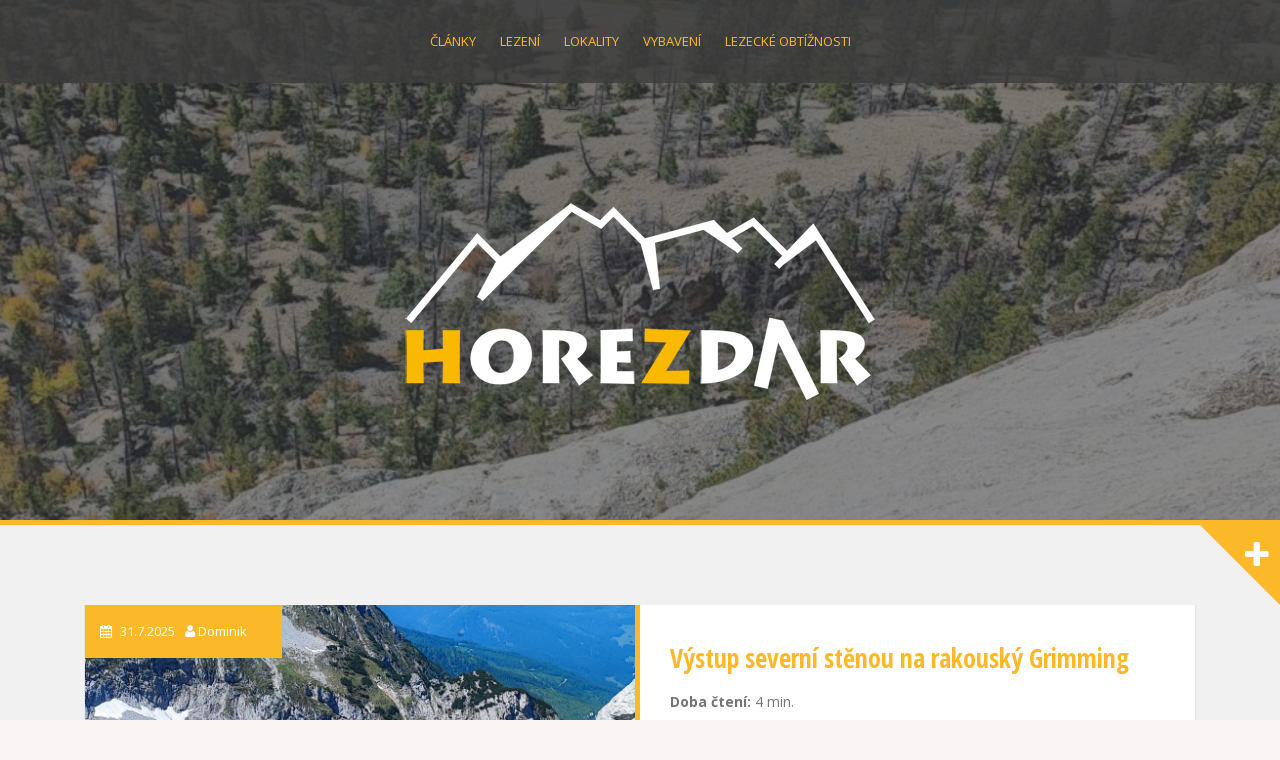

--- FILE ---
content_type: text/html; charset=UTF-8
request_url: https://horezdar.cz/page/2/
body_size: 20131
content:
<!DOCTYPE html>
<html dir="ltr" lang="cs" prefix="og: https://ogp.me/ns# fb: http://ogp.me/ns/fb#">
<head>
<meta charset="UTF-8">
<meta name="viewport" content="width=device-width, initial-scale=1">
<link rel="profile" href="https://gmpg.org/xfn/11">
<link rel="pingback" href="https://horezdar.cz/xmlrpc.php">
	<link rel="shortcut icon" href="https://horezdar.cz/wp-content/uploads/2015/11/favicon1.png" />

<title>Svět čeká venku | HoreZdar - Part 2</title>
	<style>img:is([sizes="auto" i], [sizes^="auto," i]) { contain-intrinsic-size: 3000px 1500px }</style>
	
		<!-- All in One SEO 4.8.5 - aioseo.com -->
	<meta name="description" content="Podrobnosti, cesty a popisy lezeckých lokalit. Kde si dobře zalézt? Aktuální informace a trendy z horolezectví, boulderingu, via ferrat z dalších outdoor sportů. - Part 2" />
	<meta name="robots" content="noindex, nofollow, max-image-preview:large" />
	<meta name="keywords" content="lezení,via ferrata,bouldering,horolezectví,turistika,outdoor" />
	<link rel="canonical" href="https://horezdar.cz/page/2/" />
	<link rel="prev" href="https://horezdar.cz/" />
	<link rel="next" href="https://horezdar.cz/page/3/" />
	<meta name="generator" content="All in One SEO (AIOSEO) 4.8.5" />
		<meta property="og:locale" content="cs_CZ" />
		<meta property="og:site_name" content="HoreZdar | Svět čeká venku" />
		<meta property="og:type" content="article" />
		<meta property="og:title" content="Svět čeká venku | HoreZdar - Part 2" />
		<meta property="og:description" content="Podrobnosti, cesty a popisy lezeckých lokalit. Kde si dobře zalézt? Aktuální informace a trendy z horolezectví, boulderingu, via ferrat z dalších outdoor sportů. - Part 2" />
		<meta property="og:url" content="https://horezdar.cz/page/2/" />
		<meta name="twitter:card" content="summary" />
		<meta name="twitter:title" content="Svět čeká venku | HoreZdar - Part 2" />
		<meta name="twitter:description" content="Podrobnosti, cesty a popisy lezeckých lokalit. Kde si dobře zalézt? Aktuální informace a trendy z horolezectví, boulderingu, via ferrat z dalších outdoor sportů. - Part 2" />
		<script type="application/ld+json" class="aioseo-schema">
			{"@context":"https:\/\/schema.org","@graph":[{"@type":"BreadcrumbList","@id":"https:\/\/horezdar.cz\/page\/2\/#breadcrumblist","itemListElement":[{"@type":"ListItem","@id":"https:\/\/horezdar.cz#listItem","position":1,"name":"Home","item":"https:\/\/horezdar.cz","nextItem":{"@type":"ListItem","@id":"https:\/\/horezdar.cz\/page\/2#listItem","name":"Strana 2"}},{"@type":"ListItem","@id":"https:\/\/horezdar.cz\/page\/2#listItem","position":2,"name":"Strana 2","previousItem":{"@type":"ListItem","@id":"https:\/\/horezdar.cz#listItem","name":"Home"}}]},{"@type":"CollectionPage","@id":"https:\/\/horezdar.cz\/page\/2\/#collectionpage","url":"https:\/\/horezdar.cz\/page\/2\/","name":"Sv\u011bt \u010dek\u00e1 venku | HoreZdar - Part 2","description":"Podrobnosti, cesty a popisy lezeck\u00fdch lokalit. Kde si dob\u0159e zal\u00e9zt? Aktu\u00e1ln\u00ed informace a trendy z horolezectv\u00ed, boulderingu, via ferrat z dal\u0161\u00edch outdoor sport\u016f. - Part 2","inLanguage":"cs-CZ","isPartOf":{"@id":"https:\/\/horezdar.cz\/#website"},"breadcrumb":{"@id":"https:\/\/horezdar.cz\/page\/2\/#breadcrumblist"},"about":{"@id":"https:\/\/horezdar.cz\/#organization"}},{"@type":"Organization","@id":"https:\/\/horezdar.cz\/#organization","name":"HoreZdar","description":"Sv\u011bt \u010dek\u00e1 venku","url":"https:\/\/horezdar.cz\/"},{"@type":"WebSite","@id":"https:\/\/horezdar.cz\/#website","url":"https:\/\/horezdar.cz\/","name":"HoreZdar","description":"Sv\u011bt \u010dek\u00e1 venku","inLanguage":"cs-CZ","publisher":{"@id":"https:\/\/horezdar.cz\/#organization"}}]}
		</script>
		<!-- All in One SEO -->

<link rel='dns-prefetch' href='//fonts.googleapis.com' />
<link rel="alternate" type="application/rss+xml" title="HoreZdar &raquo; RSS zdroj" href="https://horezdar.cz/feed/" />
<link rel="alternate" type="application/rss+xml" title="HoreZdar &raquo; RSS komentářů" href="https://horezdar.cz/comments/feed/" />
<script type="text/javascript">
/* <![CDATA[ */
window._wpemojiSettings = {"baseUrl":"https:\/\/s.w.org\/images\/core\/emoji\/16.0.1\/72x72\/","ext":".png","svgUrl":"https:\/\/s.w.org\/images\/core\/emoji\/16.0.1\/svg\/","svgExt":".svg","source":{"concatemoji":"https:\/\/horezdar.cz\/wp-includes\/js\/wp-emoji-release.min.js?ver=6.8.3"}};
/*! This file is auto-generated */
!function(s,n){var o,i,e;function c(e){try{var t={supportTests:e,timestamp:(new Date).valueOf()};sessionStorage.setItem(o,JSON.stringify(t))}catch(e){}}function p(e,t,n){e.clearRect(0,0,e.canvas.width,e.canvas.height),e.fillText(t,0,0);var t=new Uint32Array(e.getImageData(0,0,e.canvas.width,e.canvas.height).data),a=(e.clearRect(0,0,e.canvas.width,e.canvas.height),e.fillText(n,0,0),new Uint32Array(e.getImageData(0,0,e.canvas.width,e.canvas.height).data));return t.every(function(e,t){return e===a[t]})}function u(e,t){e.clearRect(0,0,e.canvas.width,e.canvas.height),e.fillText(t,0,0);for(var n=e.getImageData(16,16,1,1),a=0;a<n.data.length;a++)if(0!==n.data[a])return!1;return!0}function f(e,t,n,a){switch(t){case"flag":return n(e,"\ud83c\udff3\ufe0f\u200d\u26a7\ufe0f","\ud83c\udff3\ufe0f\u200b\u26a7\ufe0f")?!1:!n(e,"\ud83c\udde8\ud83c\uddf6","\ud83c\udde8\u200b\ud83c\uddf6")&&!n(e,"\ud83c\udff4\udb40\udc67\udb40\udc62\udb40\udc65\udb40\udc6e\udb40\udc67\udb40\udc7f","\ud83c\udff4\u200b\udb40\udc67\u200b\udb40\udc62\u200b\udb40\udc65\u200b\udb40\udc6e\u200b\udb40\udc67\u200b\udb40\udc7f");case"emoji":return!a(e,"\ud83e\udedf")}return!1}function g(e,t,n,a){var r="undefined"!=typeof WorkerGlobalScope&&self instanceof WorkerGlobalScope?new OffscreenCanvas(300,150):s.createElement("canvas"),o=r.getContext("2d",{willReadFrequently:!0}),i=(o.textBaseline="top",o.font="600 32px Arial",{});return e.forEach(function(e){i[e]=t(o,e,n,a)}),i}function t(e){var t=s.createElement("script");t.src=e,t.defer=!0,s.head.appendChild(t)}"undefined"!=typeof Promise&&(o="wpEmojiSettingsSupports",i=["flag","emoji"],n.supports={everything:!0,everythingExceptFlag:!0},e=new Promise(function(e){s.addEventListener("DOMContentLoaded",e,{once:!0})}),new Promise(function(t){var n=function(){try{var e=JSON.parse(sessionStorage.getItem(o));if("object"==typeof e&&"number"==typeof e.timestamp&&(new Date).valueOf()<e.timestamp+604800&&"object"==typeof e.supportTests)return e.supportTests}catch(e){}return null}();if(!n){if("undefined"!=typeof Worker&&"undefined"!=typeof OffscreenCanvas&&"undefined"!=typeof URL&&URL.createObjectURL&&"undefined"!=typeof Blob)try{var e="postMessage("+g.toString()+"("+[JSON.stringify(i),f.toString(),p.toString(),u.toString()].join(",")+"));",a=new Blob([e],{type:"text/javascript"}),r=new Worker(URL.createObjectURL(a),{name:"wpTestEmojiSupports"});return void(r.onmessage=function(e){c(n=e.data),r.terminate(),t(n)})}catch(e){}c(n=g(i,f,p,u))}t(n)}).then(function(e){for(var t in e)n.supports[t]=e[t],n.supports.everything=n.supports.everything&&n.supports[t],"flag"!==t&&(n.supports.everythingExceptFlag=n.supports.everythingExceptFlag&&n.supports[t]);n.supports.everythingExceptFlag=n.supports.everythingExceptFlag&&!n.supports.flag,n.DOMReady=!1,n.readyCallback=function(){n.DOMReady=!0}}).then(function(){return e}).then(function(){var e;n.supports.everything||(n.readyCallback(),(e=n.source||{}).concatemoji?t(e.concatemoji):e.wpemoji&&e.twemoji&&(t(e.twemoji),t(e.wpemoji)))}))}((window,document),window._wpemojiSettings);
/* ]]> */
</script>
<style id='wp-emoji-styles-inline-css' type='text/css'>

	img.wp-smiley, img.emoji {
		display: inline !important;
		border: none !important;
		box-shadow: none !important;
		height: 1em !important;
		width: 1em !important;
		margin: 0 0.07em !important;
		vertical-align: -0.1em !important;
		background: none !important;
		padding: 0 !important;
	}
</style>
<link rel='stylesheet' id='wp-block-library-css' href='https://horezdar.cz/wp-includes/css/dist/block-library/style.min.css?ver=6.8.3' type='text/css' media='all' />
<style id='classic-theme-styles-inline-css' type='text/css'>
/*! This file is auto-generated */
.wp-block-button__link{color:#fff;background-color:#32373c;border-radius:9999px;box-shadow:none;text-decoration:none;padding:calc(.667em + 2px) calc(1.333em + 2px);font-size:1.125em}.wp-block-file__button{background:#32373c;color:#fff;text-decoration:none}
</style>
<style id='global-styles-inline-css' type='text/css'>
:root{--wp--preset--aspect-ratio--square: 1;--wp--preset--aspect-ratio--4-3: 4/3;--wp--preset--aspect-ratio--3-4: 3/4;--wp--preset--aspect-ratio--3-2: 3/2;--wp--preset--aspect-ratio--2-3: 2/3;--wp--preset--aspect-ratio--16-9: 16/9;--wp--preset--aspect-ratio--9-16: 9/16;--wp--preset--color--black: #000000;--wp--preset--color--cyan-bluish-gray: #abb8c3;--wp--preset--color--white: #ffffff;--wp--preset--color--pale-pink: #f78da7;--wp--preset--color--vivid-red: #cf2e2e;--wp--preset--color--luminous-vivid-orange: #ff6900;--wp--preset--color--luminous-vivid-amber: #fcb900;--wp--preset--color--light-green-cyan: #7bdcb5;--wp--preset--color--vivid-green-cyan: #00d084;--wp--preset--color--pale-cyan-blue: #8ed1fc;--wp--preset--color--vivid-cyan-blue: #0693e3;--wp--preset--color--vivid-purple: #9b51e0;--wp--preset--gradient--vivid-cyan-blue-to-vivid-purple: linear-gradient(135deg,rgba(6,147,227,1) 0%,rgb(155,81,224) 100%);--wp--preset--gradient--light-green-cyan-to-vivid-green-cyan: linear-gradient(135deg,rgb(122,220,180) 0%,rgb(0,208,130) 100%);--wp--preset--gradient--luminous-vivid-amber-to-luminous-vivid-orange: linear-gradient(135deg,rgba(252,185,0,1) 0%,rgba(255,105,0,1) 100%);--wp--preset--gradient--luminous-vivid-orange-to-vivid-red: linear-gradient(135deg,rgba(255,105,0,1) 0%,rgb(207,46,46) 100%);--wp--preset--gradient--very-light-gray-to-cyan-bluish-gray: linear-gradient(135deg,rgb(238,238,238) 0%,rgb(169,184,195) 100%);--wp--preset--gradient--cool-to-warm-spectrum: linear-gradient(135deg,rgb(74,234,220) 0%,rgb(151,120,209) 20%,rgb(207,42,186) 40%,rgb(238,44,130) 60%,rgb(251,105,98) 80%,rgb(254,248,76) 100%);--wp--preset--gradient--blush-light-purple: linear-gradient(135deg,rgb(255,206,236) 0%,rgb(152,150,240) 100%);--wp--preset--gradient--blush-bordeaux: linear-gradient(135deg,rgb(254,205,165) 0%,rgb(254,45,45) 50%,rgb(107,0,62) 100%);--wp--preset--gradient--luminous-dusk: linear-gradient(135deg,rgb(255,203,112) 0%,rgb(199,81,192) 50%,rgb(65,88,208) 100%);--wp--preset--gradient--pale-ocean: linear-gradient(135deg,rgb(255,245,203) 0%,rgb(182,227,212) 50%,rgb(51,167,181) 100%);--wp--preset--gradient--electric-grass: linear-gradient(135deg,rgb(202,248,128) 0%,rgb(113,206,126) 100%);--wp--preset--gradient--midnight: linear-gradient(135deg,rgb(2,3,129) 0%,rgb(40,116,252) 100%);--wp--preset--font-size--small: 13px;--wp--preset--font-size--medium: 20px;--wp--preset--font-size--large: 36px;--wp--preset--font-size--x-large: 42px;--wp--preset--spacing--20: 0.44rem;--wp--preset--spacing--30: 0.67rem;--wp--preset--spacing--40: 1rem;--wp--preset--spacing--50: 1.5rem;--wp--preset--spacing--60: 2.25rem;--wp--preset--spacing--70: 3.38rem;--wp--preset--spacing--80: 5.06rem;--wp--preset--shadow--natural: 6px 6px 9px rgba(0, 0, 0, 0.2);--wp--preset--shadow--deep: 12px 12px 50px rgba(0, 0, 0, 0.4);--wp--preset--shadow--sharp: 6px 6px 0px rgba(0, 0, 0, 0.2);--wp--preset--shadow--outlined: 6px 6px 0px -3px rgba(255, 255, 255, 1), 6px 6px rgba(0, 0, 0, 1);--wp--preset--shadow--crisp: 6px 6px 0px rgba(0, 0, 0, 1);}:where(.is-layout-flex){gap: 0.5em;}:where(.is-layout-grid){gap: 0.5em;}body .is-layout-flex{display: flex;}.is-layout-flex{flex-wrap: wrap;align-items: center;}.is-layout-flex > :is(*, div){margin: 0;}body .is-layout-grid{display: grid;}.is-layout-grid > :is(*, div){margin: 0;}:where(.wp-block-columns.is-layout-flex){gap: 2em;}:where(.wp-block-columns.is-layout-grid){gap: 2em;}:where(.wp-block-post-template.is-layout-flex){gap: 1.25em;}:where(.wp-block-post-template.is-layout-grid){gap: 1.25em;}.has-black-color{color: var(--wp--preset--color--black) !important;}.has-cyan-bluish-gray-color{color: var(--wp--preset--color--cyan-bluish-gray) !important;}.has-white-color{color: var(--wp--preset--color--white) !important;}.has-pale-pink-color{color: var(--wp--preset--color--pale-pink) !important;}.has-vivid-red-color{color: var(--wp--preset--color--vivid-red) !important;}.has-luminous-vivid-orange-color{color: var(--wp--preset--color--luminous-vivid-orange) !important;}.has-luminous-vivid-amber-color{color: var(--wp--preset--color--luminous-vivid-amber) !important;}.has-light-green-cyan-color{color: var(--wp--preset--color--light-green-cyan) !important;}.has-vivid-green-cyan-color{color: var(--wp--preset--color--vivid-green-cyan) !important;}.has-pale-cyan-blue-color{color: var(--wp--preset--color--pale-cyan-blue) !important;}.has-vivid-cyan-blue-color{color: var(--wp--preset--color--vivid-cyan-blue) !important;}.has-vivid-purple-color{color: var(--wp--preset--color--vivid-purple) !important;}.has-black-background-color{background-color: var(--wp--preset--color--black) !important;}.has-cyan-bluish-gray-background-color{background-color: var(--wp--preset--color--cyan-bluish-gray) !important;}.has-white-background-color{background-color: var(--wp--preset--color--white) !important;}.has-pale-pink-background-color{background-color: var(--wp--preset--color--pale-pink) !important;}.has-vivid-red-background-color{background-color: var(--wp--preset--color--vivid-red) !important;}.has-luminous-vivid-orange-background-color{background-color: var(--wp--preset--color--luminous-vivid-orange) !important;}.has-luminous-vivid-amber-background-color{background-color: var(--wp--preset--color--luminous-vivid-amber) !important;}.has-light-green-cyan-background-color{background-color: var(--wp--preset--color--light-green-cyan) !important;}.has-vivid-green-cyan-background-color{background-color: var(--wp--preset--color--vivid-green-cyan) !important;}.has-pale-cyan-blue-background-color{background-color: var(--wp--preset--color--pale-cyan-blue) !important;}.has-vivid-cyan-blue-background-color{background-color: var(--wp--preset--color--vivid-cyan-blue) !important;}.has-vivid-purple-background-color{background-color: var(--wp--preset--color--vivid-purple) !important;}.has-black-border-color{border-color: var(--wp--preset--color--black) !important;}.has-cyan-bluish-gray-border-color{border-color: var(--wp--preset--color--cyan-bluish-gray) !important;}.has-white-border-color{border-color: var(--wp--preset--color--white) !important;}.has-pale-pink-border-color{border-color: var(--wp--preset--color--pale-pink) !important;}.has-vivid-red-border-color{border-color: var(--wp--preset--color--vivid-red) !important;}.has-luminous-vivid-orange-border-color{border-color: var(--wp--preset--color--luminous-vivid-orange) !important;}.has-luminous-vivid-amber-border-color{border-color: var(--wp--preset--color--luminous-vivid-amber) !important;}.has-light-green-cyan-border-color{border-color: var(--wp--preset--color--light-green-cyan) !important;}.has-vivid-green-cyan-border-color{border-color: var(--wp--preset--color--vivid-green-cyan) !important;}.has-pale-cyan-blue-border-color{border-color: var(--wp--preset--color--pale-cyan-blue) !important;}.has-vivid-cyan-blue-border-color{border-color: var(--wp--preset--color--vivid-cyan-blue) !important;}.has-vivid-purple-border-color{border-color: var(--wp--preset--color--vivid-purple) !important;}.has-vivid-cyan-blue-to-vivid-purple-gradient-background{background: var(--wp--preset--gradient--vivid-cyan-blue-to-vivid-purple) !important;}.has-light-green-cyan-to-vivid-green-cyan-gradient-background{background: var(--wp--preset--gradient--light-green-cyan-to-vivid-green-cyan) !important;}.has-luminous-vivid-amber-to-luminous-vivid-orange-gradient-background{background: var(--wp--preset--gradient--luminous-vivid-amber-to-luminous-vivid-orange) !important;}.has-luminous-vivid-orange-to-vivid-red-gradient-background{background: var(--wp--preset--gradient--luminous-vivid-orange-to-vivid-red) !important;}.has-very-light-gray-to-cyan-bluish-gray-gradient-background{background: var(--wp--preset--gradient--very-light-gray-to-cyan-bluish-gray) !important;}.has-cool-to-warm-spectrum-gradient-background{background: var(--wp--preset--gradient--cool-to-warm-spectrum) !important;}.has-blush-light-purple-gradient-background{background: var(--wp--preset--gradient--blush-light-purple) !important;}.has-blush-bordeaux-gradient-background{background: var(--wp--preset--gradient--blush-bordeaux) !important;}.has-luminous-dusk-gradient-background{background: var(--wp--preset--gradient--luminous-dusk) !important;}.has-pale-ocean-gradient-background{background: var(--wp--preset--gradient--pale-ocean) !important;}.has-electric-grass-gradient-background{background: var(--wp--preset--gradient--electric-grass) !important;}.has-midnight-gradient-background{background: var(--wp--preset--gradient--midnight) !important;}.has-small-font-size{font-size: var(--wp--preset--font-size--small) !important;}.has-medium-font-size{font-size: var(--wp--preset--font-size--medium) !important;}.has-large-font-size{font-size: var(--wp--preset--font-size--large) !important;}.has-x-large-font-size{font-size: var(--wp--preset--font-size--x-large) !important;}
:where(.wp-block-post-template.is-layout-flex){gap: 1.25em;}:where(.wp-block-post-template.is-layout-grid){gap: 1.25em;}
:where(.wp-block-columns.is-layout-flex){gap: 2em;}:where(.wp-block-columns.is-layout-grid){gap: 2em;}
:root :where(.wp-block-pullquote){font-size: 1.5em;line-height: 1.6;}
</style>
<link rel='stylesheet' id='super-rss-reader-css' href='https://horezdar.cz/wp-content/plugins/super-rss-reader/public/css/style.min.css?ver=5.3' type='text/css' media='all' />
<link rel='stylesheet' id='alizee-bootstrap-css' href='https://horezdar.cz/wp-content/themes/alizee-pro/bootstrap/css/bootstrap.min.css?ver=1' type='text/css' media='all' />
<link rel='stylesheet' id='alizee-style-css' href='https://horezdar.cz/wp-content/themes/alizee-pro/style.css?ver=6.8.3' type='text/css' media='all' />
<style id='alizee-style-inline-css' type='text/css'>
.main-navigation a, .social-navigation li a, .entry-title a:hover, .widget-title, .widgettitle, .social-widget li a::before, .author-social a, .view-all, .view-all a { color: ; }
.main-navigation li:hover, .post-navigation .nav-previous, .post-navigation .nav-next, .paging-navigation .nav-previous, .paging-navigation .nav-next, #today, .tagcloud a, .entry-thumb, .comment-respond input[type="submit"], .cat-link, .search-submit { background-color: ; }
.widget-title, .widgettitle, .entry-thumb, .author-name, .site-header, .page-header, blockquote { border-color: ; }
.sidebar-toggle, .slide-thumb { border-right-color: ; }
.social-toggle { border-left-color: ; }
.site-title a { color: ; }
.site-description { color: ; }
.entry-title, .entry-title a { color: ; }
body { color: ; }
.site-header { background-color: ; }
.footer-widget-area, .site-info { background-color: ; }

</style>
<link rel='stylesheet' id='alizee-font-awesome-css' href='https://horezdar.cz/wp-content/themes/alizee-pro/fonts/font-awesome.min.css?ver=6.8.3' type='text/css' media='all' />
<link rel='stylesheet' id='alizee-headings-fonts-css' href='//fonts.googleapis.com/css?family=Open+Sans+Condensed%3A700&#038;ver=6.8.3' type='text/css' media='all' />
<link rel='stylesheet' id='alizee-body-fonts-css' href='//fonts.googleapis.com/css?family=Open+Sans%3A400italic%2C700italic%2C400%2C700&#038;ver=6.8.3' type='text/css' media='all' />
<link rel='stylesheet' id='flex-style-css' href='https://horezdar.cz/wp-content/themes/alizee-pro/inc/slider/flexslider.css?ver=6.8.3' type='text/css' media='all' />
<script type="text/javascript" src="https://horezdar.cz/wp-includes/js/jquery/jquery.min.js?ver=3.7.1" id="jquery-core-js"></script>
<script type="text/javascript" src="https://horezdar.cz/wp-includes/js/jquery/jquery-migrate.min.js?ver=3.4.1" id="jquery-migrate-js"></script>
<script type="text/javascript" src="https://horezdar.cz/wp-content/plugins/super-rss-reader/public/js/jquery.easy-ticker.min.js?ver=5.3" id="jquery-easy-ticker-js"></script>
<script type="text/javascript" src="https://horezdar.cz/wp-content/plugins/super-rss-reader/public/js/script.min.js?ver=5.3" id="super-rss-reader-js"></script>
<script type="text/javascript" src="https://horezdar.cz/wp-content/themes/alizee-pro/js/imagesloaded.pkgd.min.js?ver=1" id="alizee-imagesloaded-js"></script>
<script type="text/javascript" src="https://horezdar.cz/wp-content/themes/alizee-pro/js/scripts.js?ver=1" id="alizee-scripts-js"></script>
<script type="text/javascript" src="https://horezdar.cz/wp-content/themes/alizee-pro/js/jquery.fitvids.js?ver=1" id="alizee-fitvids-js"></script>
<script type="text/javascript" src="https://horezdar.cz/wp-content/themes/alizee-pro/inc/slider/js/jquery.flexslider-min.js?ver=1" id="flex-script-js"></script>
<script type="text/javascript" id="slider-init-js-extra">
/* <![CDATA[ */
var sliderOptions = {"slideshowspeed":"6000","animationspeed":"400"};
/* ]]> */
</script>
<script type="text/javascript" src="https://horezdar.cz/wp-content/themes/alizee-pro/inc/slider/js/slider-init.js?ver=1" id="slider-init-js"></script>
<script type="text/javascript" src="https://horezdar.cz/wp-content/themes/alizee-pro/js/gallery-init.js?ver=1" id="alizee-gallery-js"></script>
<link rel="https://api.w.org/" href="https://horezdar.cz/wp-json/" /><link rel="EditURI" type="application/rsd+xml" title="RSD" href="https://horezdar.cz/xmlrpc.php?rsd" />
<meta name="generator" content="WordPress 6.8.3" />
<!--[if lt IE 9]>
<script src="https://horezdar.cz/wp-content/themes/alizee-pro/js/html5shiv.js"></script>
<![endif]-->
<style type="text/css">.recentcomments a{display:inline !important;padding:0 !important;margin:0 !important;}</style>
	<style type="text/css">.recentcomments a{display:inline !important;padding:0 !important;margin:0 !important;}</style>
			<style type="text/css">
				.site-header:after {
				    content : "";
				    display: block;
				    position: absolute;
				    top: 0;
				    left: 0;
				    background: url(https://horezdar.cz/wp-content/uploads/2025/02/cropped-1708516587314-scaled-2.jpg) no-repeat;
				    background-position: center top;
				    background-attachment: fixed;
				    width: 100%;
				    height: 100%;
				    opacity : 0.4;
				}		
			</style>
				<style type="text/css">
			@media screen and (max-width: 1024px) {
				.site-header:after {
				    background: none;
				}		
			}
			</style>		
	<style type="text/css" id="custom-background-css">
body.custom-background { background-image: url("https://horezdar.cz/wp-content/uploads/2018/05/pozadi_s.jpg"); background-position: center center; background-size: cover; background-repeat: no-repeat; background-attachment: fixed; }
</style>
			<style type="text/css" id="wp-custom-css">
			.site-header:after {
	background-size: cover;
}


.grid-layout {
	display: grid;
	justify-content: space-between;
}

@media only screen and (min-width: 1200px) {
	.grid-layout {grid-template-columns: 33% 33% 33%;}
}

@media only screen and (max-width: 1199px) {
	.grid-layout {grid-template-columns: 50% 50%;}
}

@media only screen and (max-width: 749px) {
	.grid-layout {grid-template-columns: 100%; justify-items: center;}
}
		</style>
		
<!-- START - Open Graph and Twitter Card Tags 3.3.5 -->
 <!-- Facebook Open Graph -->
  <meta property="og:locale" content="cs_CZ"/>
  <meta property="og:site_name" content="HoreZdar"/>
  <meta property="og:title" content="HoreZdar"/>
  <meta property="og:url" content="https://horezdar.cz"/>
  <meta property="og:type" content="website"/>
  <meta property="og:description" content="Svět čeká venku"/>
 <!-- Google+ / Schema.org -->
  <meta itemprop="name" content="HoreZdar"/>
  <meta itemprop="headline" content="HoreZdar"/>
  <meta itemprop="description" content="Svět čeká venku"/>
  <!--<meta itemprop="publisher" content="HoreZdar"/>--> <!-- To solve: The attribute publisher.itemtype has an invalid value -->
 <!-- Twitter Cards -->
  <meta name="twitter:title" content="HoreZdar"/>
  <meta name="twitter:url" content="https://horezdar.cz"/>
  <meta name="twitter:description" content="Svět čeká venku"/>
  <meta name="twitter:card" content="summary_large_image"/>
 <!-- SEO -->
 <!-- Misc. tags -->
 <!-- is_front_page -->
<!-- END - Open Graph and Twitter Card Tags 3.3.5 -->
	
	<script async src="https://pagead2.googlesyndication.com/pagead/js/adsbygoogle.js?client=ca-pub-3925945982033158"
     crossorigin="anonymous"></script>
<!-- Google tag (gtag.js) -->
<script async src="https://www.googletagmanager.com/gtag/js?id=G-2BB6J55FYS"></script>
<script>
  window.dataLayer = window.dataLayer || [];
  function gtag(){dataLayer.push(arguments);}
  gtag('js', new Date());

  gtag('config', 'G-2BB6J55FYS');
</script>
</head>


<body data-rsssl=1 class="home blog paged custom-background paged-2 wp-theme-alizee-pro group-blog">

<div id="page" class="hfeed site">
	<a class="skip-link screen-reader-text" href="#content">Skip to content</a>

	<header id="masthead" class="site-header has-banner" role="banner">

					<img class="header-image-1024" src="https://horezdar.cz/wp-content/uploads/2022/06/IMG_20220405_062705-scaled.jpg">
					
									

		<nav id="site-navigation" class="main-navigation has_1024 " role="navigation">
			<div class="container">
				<button class="menu-toggle btn"><i class="fa fa-bars"></i></button>
				<div class="menu-hlavni-menu-container"><ul id="menu-hlavni-menu" class="menu"><li id="menu-item-42" class="menu-item menu-item-type-custom menu-item-object-custom current-menu-item menu-item-home menu-item-42"><a href="https://horezdar.cz">Články</a></li>
<li id="menu-item-47" class="menu-item menu-item-type-post_type menu-item-object-page menu-item-has-children menu-item-47"><a href="https://horezdar.cz/lezeni/">Lezení</a>
<ul class="sub-menu">
	<li id="menu-item-109" class="menu-item menu-item-type-post_type menu-item-object-page menu-item-109"><a href="https://horezdar.cz/lezeni/skalni/">Skalní lezení</a></li>
	<li id="menu-item-112" class="menu-item menu-item-type-post_type menu-item-object-page menu-item-112"><a href="https://horezdar.cz/lezeni/umele-steny/">Umělé stěny</a></li>
	<li id="menu-item-74" class="menu-item menu-item-type-post_type menu-item-object-page menu-item-74"><a href="https://horezdar.cz/terminologie/">Terminologie</a></li>
</ul>
</li>
<li id="menu-item-68" class="menu-item menu-item-type-post_type menu-item-object-page menu-item-has-children menu-item-68"><a href="https://horezdar.cz/lokality/">Lokality</a>
<ul class="sub-menu">
	<li id="menu-item-3435" class="menu-item menu-item-type-post_type menu-item-object-page menu-item-3435"><a href="https://horezdar.cz/lokality/via-ferrata-cr/">Via ferrata v ČR</a></li>
	<li id="menu-item-1645" class="menu-item menu-item-type-post_type menu-item-object-page menu-item-1645"><a href="https://horezdar.cz/lokality/via-ferrata-slovensko/">Via ferrata Slovensko</a></li>
	<li id="menu-item-1167" class="menu-item menu-item-type-post_type menu-item-object-page menu-item-1167"><a href="https://horezdar.cz/lokality/lezecke/">Lezecké lokality</a></li>
	<li id="menu-item-1737" class="menu-item menu-item-type-post_type menu-item-object-page menu-item-1737"><a href="https://horezdar.cz/lokality/ledopady-v-cr/">Ledopády ČR</a></li>
</ul>
</li>
<li id="menu-item-71" class="menu-item menu-item-type-post_type menu-item-object-page menu-item-has-children menu-item-71"><a href="https://horezdar.cz/vybaveni/">Vybavení</a>
<ul class="sub-menu">
	<li id="menu-item-545" class="menu-item menu-item-type-post_type menu-item-object-page menu-item-545"><a href="https://horezdar.cz/vybaveni/horolezecke-lano/">Horolezecké lano</a></li>
	<li id="menu-item-544" class="menu-item menu-item-type-post_type menu-item-object-page menu-item-544"><a href="https://horezdar.cz/vybaveni/lezecky/">Lezečky</a></li>
	<li id="menu-item-536" class="menu-item menu-item-type-post_type menu-item-object-page menu-item-536"><a href="https://horezdar.cz/vybaveni/horolezecke-uvazky/">Horolezecké úvazky</a></li>
	<li id="menu-item-582" class="menu-item menu-item-type-post_type menu-item-object-page menu-item-582"><a href="https://horezdar.cz/vybaveni/jistitka/">Jistítka</a></li>
	<li id="menu-item-539" class="menu-item menu-item-type-post_type menu-item-object-page menu-item-539"><a href="https://horezdar.cz/vybaveni/karabiny/">Karabiny</a></li>
	<li id="menu-item-538" class="menu-item menu-item-type-post_type menu-item-object-page menu-item-538"><a href="https://horezdar.cz/vybaveni/expresky/">Expresky</a></li>
	<li id="menu-item-535" class="menu-item menu-item-type-post_type menu-item-object-page menu-item-535"><a href="https://horezdar.cz/vybaveni/doplnky-k-lezeni/">Doplňky k lezení</a></li>
</ul>
</li>
<li id="menu-item-4178" class="menu-item menu-item-type-custom menu-item-object-custom menu-item-4178"><a href="https://grades.raevtech.com/">Lezecké obtížnosti</a></li>
</ul></div>			</div>	
		</nav><!-- #site-navigation -->
		<div class="container branding-wrapper has_1024 ">
			<div class="site-branding">
									<a href="https://horezdar.cz/" title="HoreZdar"><img src="https://horezdar.cz/wp-content/uploads/2015/06/horezdar-logo-final-white.png" alt="HoreZdar" /></a>
							</div>
		</div>
			<div class="sidebar-toggle"><i class="fa fa-plus"></i></div>
				<nav class="social-navigation clearfix">
			<div class="container"><ul id="menu-social" class="menu clearfix"><li id="menu-item-26" class="menu-item menu-item-type-custom menu-item-object-custom menu-item-26"><a href="http://facebook.com/horezdar.cz"><span class="screen-reader-text">Facebook</span></a></li>
<li id="menu-item-3136" class="menu-item menu-item-type-custom menu-item-object-custom menu-item-3136"><a href="https://www.instagram.com/horezdar/"><span class="screen-reader-text">Instagram</span></a></li>
</ul></div>		</nav>
		<div class="social-toggle"><i class="fa fa-facebook"></i></div>
		</header><!-- #masthead -->

	<div id="content" class="site-content container">		
	<div id="primary" class="content-area col-md-12">
					<div class="flexslider loading">
			<ul class="slides">	
					
						
						<li class="slide">
							<div class="slide-thumb col-md-6">
								<a href="https://horezdar.cz/vystup-severni-stenou-na-rakousky-grimming/" title="Výstup severní stěnou na rakouský Grimming"><img width="550" height="360" src="https://horezdar.cz/wp-content/uploads/2025/07/grimming-nahled.jpg" class="attachment-alizee-slider size-alizee-slider wp-post-image" alt="" decoding="async" fetchpriority="high" srcset="https://horezdar.cz/wp-content/uploads/2025/07/grimming-nahled.jpg 550w, https://horezdar.cz/wp-content/uploads/2025/07/grimming-nahled-300x196.jpg 300w, https://horezdar.cz/wp-content/uploads/2025/07/grimming-nahled-440x288.jpg 440w" sizes="(max-width: 550px) 100vw, 550px" /></a>
								<span class="entry-meta"><span class="posted-on"><i class="fa fa-calendar"></i> <a href="https://horezdar.cz/vystup-severni-stenou-na-rakousky-grimming/" rel="bookmark"><time class="entry-date published" datetime="2025-07-31T08:52:34+02:00">31.7.2025</time><time class="updated" datetime="2025-07-31T08:53:08+02:00">31.7.2025</time></a></span><span class="byline"><i class="fa fa-user"></i> <span class="author vcard"><a class="url fn n" href="https://horezdar.cz/author/dominik/">Dominik</a></span></span></span>
							</div>
							<div class="slide-info col-md-6">
								<h1 class="entry-title"><a href="https://horezdar.cz/vystup-severni-stenou-na-rakousky-grimming/" rel="bookmark">Výstup severní stěnou na rakouský Grimming</a></h1>								<div class="entry-summary">
									<p><span class="span-reading-time rt-reading-time" style="display: block;"><span class="rt-label rt-prefix"><b>Doba čtení:</b></span> <span class="rt-time"> 4</span> <span class="rt-label rt-postfix">min.</span></span>Ikonická hora Grimming, která dominuje svému okolí díky prominenci 1 518 metrů, je nepřehlédnutelným cílem nad údolím řeky Enns. Se svou výškou 2 351 m n. m., a zmíněnou prominencí, [&hellip;]</p>
								</div>
							</div>
						</li>
										
						
						<li class="slide">
							<div class="slide-thumb col-md-6">
								<a href="https://horezdar.cz/chs-pro-rok-2025-jiz-v-prodeji/" title="ČHS pro rok 2025 již v prodeji"><img width="550" height="360" src="https://horezdar.cz/wp-content/uploads/2024/12/20241210_101423.jpg" class="attachment-alizee-slider size-alizee-slider wp-post-image" alt="CHS 2025" decoding="async" srcset="https://horezdar.cz/wp-content/uploads/2024/12/20241210_101423.jpg 550w, https://horezdar.cz/wp-content/uploads/2024/12/20241210_101423-300x196.jpg 300w, https://horezdar.cz/wp-content/uploads/2024/12/20241210_101423-440x288.jpg 440w" sizes="(max-width: 550px) 100vw, 550px" /></a>
								<span class="entry-meta"><span class="posted-on"><i class="fa fa-calendar"></i> <a href="https://horezdar.cz/chs-pro-rok-2025-jiz-v-prodeji/" rel="bookmark"><time class="entry-date published" datetime="2024-12-04T10:00:17+01:00">4.12.2024</time><time class="updated" datetime="2025-02-19T20:21:28+01:00">19.2.2025</time></a></span><span class="byline"><i class="fa fa-user"></i> <span class="author vcard"><a class="url fn n" href="https://horezdar.cz/author/zuzka/">Zuzka</a></span></span></span>
							</div>
							<div class="slide-info col-md-6">
								<h1 class="entry-title"><a href="https://horezdar.cz/chs-pro-rok-2025-jiz-v-prodeji/" rel="bookmark">ČHS pro rok 2025 již v prodeji</a></h1>								<div class="entry-summary">
									<p><span class="span-reading-time rt-reading-time" style="display: block;"><span class="rt-label rt-prefix"><b>Doba čtení:</b></span> <span class="rt-time"> 4</span> <span class="rt-label rt-postfix">min.</span></span>Rok utekl jako voda, a nastal opět čas zažádat si o novou ČHSku. Ta je již od 1. prosince v prodeji. Pokud využíváte české skalní oblasti pro lezení, průkazku byste [&hellip;]</p>
								</div>
							</div>
						</li>
										
						
						<li class="slide">
							<div class="slide-thumb col-md-6">
								<a href="https://horezdar.cz/knihovnicka-chs/" title="Knihovnička ČHS"><img width="550" height="360" src="https://horezdar.cz/wp-content/uploads/2024/12/20241210_100354.jpg" class="attachment-alizee-slider size-alizee-slider wp-post-image" alt="Knihovna ČHS" decoding="async" srcset="https://horezdar.cz/wp-content/uploads/2024/12/20241210_100354.jpg 550w, https://horezdar.cz/wp-content/uploads/2024/12/20241210_100354-300x196.jpg 300w, https://horezdar.cz/wp-content/uploads/2024/12/20241210_100354-440x288.jpg 440w" sizes="(max-width: 550px) 100vw, 550px" /></a>
								<span class="entry-meta"><span class="posted-on"><i class="fa fa-calendar"></i> <a href="https://horezdar.cz/knihovnicka-chs/" rel="bookmark"><time class="entry-date published" datetime="2024-11-02T12:38:49+01:00">2.11.2024</time><time class="updated" datetime="2024-12-10T12:41:44+01:00">10.12.2024</time></a></span><span class="byline"><i class="fa fa-user"></i> <span class="author vcard"><a class="url fn n" href="https://horezdar.cz/author/zuzka/">Zuzka</a></span></span></span>
							</div>
							<div class="slide-info col-md-6">
								<h1 class="entry-title"><a href="https://horezdar.cz/knihovnicka-chs/" rel="bookmark">Knihovnička ČHS</a></h1>								<div class="entry-summary">
									<p><span class="span-reading-time rt-reading-time" style="display: block;"><span class="rt-label rt-prefix"><b>Doba čtení:</b></span> <span class="rt-time"> 2</span> <span class="rt-label rt-postfix">min.</span></span>Chystáte se do lezecké oblasti, která je pro vás nová? A rádi byste si sehnali horolezeckého průvodce? Pokud vlastníte platnou ČHS průkazku, máme pro vás řešení. Vypůjčit si ho nyní [&hellip;]</p>
								</div>
							</div>
						</li>
										
						
						<li class="slide">
							<div class="slide-thumb col-md-6">
								<a href="https://horezdar.cz/jeseniky-pesky-na-praded/" title="Jeseníky &#8211; Pěšky na Praděd"><img width="550" height="360" src="https://horezdar.cz/wp-content/uploads/2024/10/20241014_0954201.jpg" class="attachment-alizee-slider size-alizee-slider wp-post-image" alt="Praděd" decoding="async" srcset="https://horezdar.cz/wp-content/uploads/2024/10/20241014_0954201.jpg 550w, https://horezdar.cz/wp-content/uploads/2024/10/20241014_0954201-300x196.jpg 300w, https://horezdar.cz/wp-content/uploads/2024/10/20241014_0954201-440x288.jpg 440w" sizes="(max-width: 550px) 100vw, 550px" /></a>
								<span class="entry-meta"><span class="posted-on"><i class="fa fa-calendar"></i> <a href="https://horezdar.cz/jeseniky-pesky-na-praded/" rel="bookmark"><time class="entry-date published" datetime="2024-09-20T11:32:00+02:00">20.9.2024</time><time class="updated" datetime="2024-10-14T11:42:52+02:00">14.10.2024</time></a></span><span class="byline"><i class="fa fa-user"></i> <span class="author vcard"><a class="url fn n" href="https://horezdar.cz/author/zuzka/">Zuzka</a></span></span></span>
							</div>
							<div class="slide-info col-md-6">
								<h1 class="entry-title"><a href="https://horezdar.cz/jeseniky-pesky-na-praded/" rel="bookmark">Jeseníky &#8211; Pěšky na Praděd</a></h1>								<div class="entry-summary">
									<p><span class="span-reading-time rt-reading-time" style="display: block;"><span class="rt-label rt-prefix"><b>Doba čtení:</b></span> <span class="rt-time"> 4</span> <span class="rt-label rt-postfix">min.</span></span>Tak tentokrát hurá na Praděd. Měli jsme cestu kolem a tak jsme nemohli nejvyšší vrchol Hrubého Jeseníku vynechat. Vrcholek Pradědu se nachází v nadmořské výšce 1491 metrů. Na kopci se [&hellip;]</p>
								</div>
							</div>
						</li>
										
						
						<li class="slide">
							<div class="slide-thumb col-md-6">
								<a href="https://horezdar.cz/orlicke-hory-prechod-velke-destne/" title="Orlické hory &#8211; přechod Velké Deštné"><img width="550" height="360" src="https://horezdar.cz/wp-content/uploads/2024/07/velka-destna-vyhlidka.jpg" class="attachment-alizee-slider size-alizee-slider wp-post-image" alt="" decoding="async" srcset="https://horezdar.cz/wp-content/uploads/2024/07/velka-destna-vyhlidka.jpg 550w, https://horezdar.cz/wp-content/uploads/2024/07/velka-destna-vyhlidka-300x196.jpg 300w, https://horezdar.cz/wp-content/uploads/2024/07/velka-destna-vyhlidka-440x288.jpg 440w" sizes="(max-width: 550px) 100vw, 550px" /></a>
								<span class="entry-meta"><span class="posted-on"><i class="fa fa-calendar"></i> <a href="https://horezdar.cz/orlicke-hory-prechod-velke-destne/" rel="bookmark"><time class="entry-date published" datetime="2024-07-26T09:32:17+02:00">26.7.2024</time><time class="updated" datetime="2025-07-31T09:07:46+02:00">31.7.2025</time></a></span><span class="byline"><i class="fa fa-user"></i> <span class="author vcard"><a class="url fn n" href="https://horezdar.cz/author/zuzka/">Zuzka</a></span></span></span>
							</div>
							<div class="slide-info col-md-6">
								<h1 class="entry-title"><a href="https://horezdar.cz/orlicke-hory-prechod-velke-destne/" rel="bookmark">Orlické hory &#8211; přechod Velké Deštné</a></h1>								<div class="entry-summary">
									<p><span class="span-reading-time rt-reading-time" style="display: block;"><span class="rt-label rt-prefix"><b>Doba čtení:</b></span> <span class="rt-time"> 2</span> <span class="rt-label rt-postfix">min.</span></span>Tentokrát jsme si v rámci cesty do Orlických hor střihli během dne okruh přes Velkou a Malou Deštnou. Velká Deštná je se svými 1116 m n. m. nejvyšším vrcholkem Orlických [&hellip;]</p>
								</div>
							</div>
						</li>
										
						
						<li class="slide">
							<div class="slide-thumb col-md-6">
								<a href="https://horezdar.cz/konec-uzavirek-v-labskych-piskovcich/" title="Konec uzavírek v Labských pískovcích"><img width="549" height="360" src="https://horezdar.cz/wp-content/uploads/2024/06/bird-eye-accipitridae-beak-falcon-feather-1682928-pxhere.com_.jpg" class="attachment-alizee-slider size-alizee-slider wp-post-image" alt="Sokol" decoding="async" srcset="https://horezdar.cz/wp-content/uploads/2024/06/bird-eye-accipitridae-beak-falcon-feather-1682928-pxhere.com_.jpg 549w, https://horezdar.cz/wp-content/uploads/2024/06/bird-eye-accipitridae-beak-falcon-feather-1682928-pxhere.com_-300x197.jpg 300w, https://horezdar.cz/wp-content/uploads/2024/06/bird-eye-accipitridae-beak-falcon-feather-1682928-pxhere.com_-440x289.jpg 440w" sizes="(max-width: 549px) 100vw, 549px" /></a>
								<span class="entry-meta"><span class="posted-on"><i class="fa fa-calendar"></i> <a href="https://horezdar.cz/konec-uzavirek-v-labskych-piskovcich/" rel="bookmark"><time class="entry-date published" datetime="2024-06-30T09:52:30+02:00">30.6.2024</time><time class="updated" datetime="2024-06-28T09:59:20+02:00">28.6.2024</time></a></span><span class="byline"><i class="fa fa-user"></i> <span class="author vcard"><a class="url fn n" href="https://horezdar.cz/author/zuzka/">Zuzka</a></span></span></span>
							</div>
							<div class="slide-info col-md-6">
								<h1 class="entry-title"><a href="https://horezdar.cz/konec-uzavirek-v-labskych-piskovcich/" rel="bookmark">Konec uzavírek v Labských pískovcích</a></h1>								<div class="entry-summary">
									<p><span class="span-reading-time rt-reading-time" style="display: block;"><span class="rt-label rt-prefix"><b>Doba čtení:</b></span> <span class="rt-time"> &lt; 1</span> <span class="rt-label rt-postfix">min.</span></span>Vzhledem k tradičnímu hnízdění chráněných druhů ptactva dochází každoročně k uzavírání částí lezeckých oblastí. Mezi ohrožené druhy, kteří se se do skal vracejí, patří sokol stěhovavý a čáp černý. Objevit [&hellip;]</p>
								</div>
							</div>
						</li>
										
						
						<li class="slide">
							<div class="slide-thumb col-md-6">
								<a href="https://horezdar.cz/program-oh-2024-v-parizi-lezeni/" title="Program OH 2024 v Paříži- lezení"><img width="550" height="360" src="https://horezdar.cz/wp-content/uploads/2024/06/Bez-nazvu.png" class="attachment-alizee-slider size-alizee-slider wp-post-image" alt="program OH v Paříži" decoding="async" srcset="https://horezdar.cz/wp-content/uploads/2024/06/Bez-nazvu.png 550w, https://horezdar.cz/wp-content/uploads/2024/06/Bez-nazvu-300x196.png 300w, https://horezdar.cz/wp-content/uploads/2024/06/Bez-nazvu-440x288.png 440w" sizes="(max-width: 550px) 100vw, 550px" /></a>
								<span class="entry-meta"><span class="posted-on"><i class="fa fa-calendar"></i> <a href="https://horezdar.cz/program-oh-2024-v-parizi-lezeni/" rel="bookmark"><time class="entry-date published" datetime="2024-06-28T09:37:22+02:00">28.6.2024</time></a></span><span class="byline"><i class="fa fa-user"></i> <span class="author vcard"><a class="url fn n" href="https://horezdar.cz/author/zuzka/">Zuzka</a></span></span></span>
							</div>
							<div class="slide-info col-md-6">
								<h1 class="entry-title"><a href="https://horezdar.cz/program-oh-2024-v-parizi-lezeni/" rel="bookmark">Program OH 2024 v Paříži- lezení</a></h1>								<div class="entry-summary">
									<p><span class="span-reading-time rt-reading-time" style="display: block;"><span class="rt-label rt-prefix"><b>Doba čtení:</b></span> <span class="rt-time"> 2</span> <span class="rt-label rt-postfix">min.</span></span>Letošní olympijské hry v Paříži již podruhé představí disciplínu sportovního lezení. Tentokrát se bude soutěžit v boulderingu a lezení na obtížnost a zvlášť v lezení na rychlost. Lezení se bude [&hellip;]</p>
								</div>
							</div>
						</li>
										
						
						<li class="slide">
							<div class="slide-thumb col-md-6">
								<a href="https://horezdar.cz/adam-ondra-na-olympiade/" title="Adam Ondra na Olympiádě"><img width="550" height="360" src="https://horezdar.cz/wp-content/uploads/2024/06/gettyimages-1332460772-612x612-1.jpg" class="attachment-alizee-slider size-alizee-slider wp-post-image" alt="Adam Ondra" decoding="async" srcset="https://horezdar.cz/wp-content/uploads/2024/06/gettyimages-1332460772-612x612-1.jpg 550w, https://horezdar.cz/wp-content/uploads/2024/06/gettyimages-1332460772-612x612-1-300x196.jpg 300w, https://horezdar.cz/wp-content/uploads/2024/06/gettyimages-1332460772-612x612-1-440x288.jpg 440w" sizes="(max-width: 550px) 100vw, 550px" /></a>
								<span class="entry-meta"><span class="posted-on"><i class="fa fa-calendar"></i> <a href="https://horezdar.cz/adam-ondra-na-olympiade/" rel="bookmark"><time class="entry-date published" datetime="2024-06-25T08:57:17+02:00">25.6.2024</time><time class="updated" datetime="2024-06-28T09:40:21+02:00">28.6.2024</time></a></span><span class="byline"><i class="fa fa-user"></i> <span class="author vcard"><a class="url fn n" href="https://horezdar.cz/author/zuzka/">Zuzka</a></span></span></span>
							</div>
							<div class="slide-info col-md-6">
								<h1 class="entry-title"><a href="https://horezdar.cz/adam-ondra-na-olympiade/" rel="bookmark">Adam Ondra na Olympiádě</a></h1>								<div class="entry-summary">
									<p><span class="span-reading-time rt-reading-time" style="display: block;"><span class="rt-label rt-prefix"><b>Doba čtení:</b></span> <span class="rt-time"> 3</span> <span class="rt-label rt-postfix">min.</span></span>Na letošních olympijských hrách v Paříži se opět představí disciplína sportovní lezení. Podruhé tak budeme moci sledovat lezení na rychlost, na obtížnost i bouldering. Tentokrát však v trochu upravené verzi. [&hellip;]</p>
								</div>
							</div>
						</li>
										
						
						<li class="slide">
							<div class="slide-thumb col-md-6">
								<a href="https://horezdar.cz/kdy-nechat-podrazit-lezecky/" title="Kdy nechat podrazit lezečky?"><img width="550" height="360" src="https://horezdar.cz/wp-content/uploads/2024/05/prolezene-lezecky-trip-nahled.jpg" class="attachment-alizee-slider size-alizee-slider wp-post-image" alt="" decoding="async" srcset="https://horezdar.cz/wp-content/uploads/2024/05/prolezene-lezecky-trip-nahled.jpg 550w, https://horezdar.cz/wp-content/uploads/2024/05/prolezene-lezecky-trip-nahled-300x196.jpg 300w, https://horezdar.cz/wp-content/uploads/2024/05/prolezene-lezecky-trip-nahled-440x288.jpg 440w" sizes="(max-width: 550px) 100vw, 550px" /></a>
								<span class="entry-meta"><span class="posted-on"><i class="fa fa-calendar"></i> <a href="https://horezdar.cz/kdy-nechat-podrazit-lezecky/" rel="bookmark"><time class="entry-date published" datetime="2024-05-24T14:45:54+02:00">24.5.2024</time><time class="updated" datetime="2024-05-24T14:45:55+02:00">24.5.2024</time></a></span><span class="byline"><i class="fa fa-user"></i> <span class="author vcard"><a class="url fn n" href="https://horezdar.cz/author/dominik/">Dominik</a></span></span></span>
							</div>
							<div class="slide-info col-md-6">
								<h1 class="entry-title"><a href="https://horezdar.cz/kdy-nechat-podrazit-lezecky/" rel="bookmark">Kdy nechat podrazit lezečky?</a></h1>								<div class="entry-summary">
									<p><span class="span-reading-time rt-reading-time" style="display: block;"><span class="rt-label rt-prefix"><b>Doba čtení:</b></span> <span class="rt-time"> 4</span> <span class="rt-label rt-postfix">min.</span></span>Doba, kdy vzít papuče nebo kopačky bez špuntů a vyrazit do skal, je pryč. Pouze hrstka lidí leze bosky, většina lezců a boulderistů si neumí výjezd do skal bez lezeček [&hellip;]</p>
								</div>
							</div>
						</li>
										
						
						<li class="slide">
							<div class="slide-thumb col-md-6">
								<a href="https://horezdar.cz/labske-piskovce-uzavirka-lezeckych-oblasti/" title="Labské pískovce &#8211; uzavírka lezeckých oblastí"><img width="550" height="360" src="https://horezdar.cz/wp-content/uploads/2024/03/Zakaz-lezeni-550x360.jpg" class="attachment-alizee-slider size-alizee-slider wp-post-image" alt="Uzavírka oblastí" decoding="async" srcset="https://horezdar.cz/wp-content/uploads/2024/03/Zakaz-lezeni.jpg 550w, https://horezdar.cz/wp-content/uploads/2024/03/Zakaz-lezeni-300x196.jpg 300w, https://horezdar.cz/wp-content/uploads/2024/03/Zakaz-lezeni-440x288.jpg 440w" sizes="(max-width: 550px) 100vw, 550px" /></a>
								<span class="entry-meta"><span class="posted-on"><i class="fa fa-calendar"></i> <a href="https://horezdar.cz/labske-piskovce-uzavirka-lezeckych-oblasti/" rel="bookmark"><time class="entry-date published" datetime="2024-03-04T00:51:00+01:00">4.3.2024</time><time class="updated" datetime="2024-03-06T09:55:45+01:00">6.3.2024</time></a></span><span class="byline"><i class="fa fa-user"></i> <span class="author vcard"><a class="url fn n" href="https://horezdar.cz/author/zuzka/">Zuzka</a></span></span></span>
							</div>
							<div class="slide-info col-md-6">
								<h1 class="entry-title"><a href="https://horezdar.cz/labske-piskovce-uzavirka-lezeckych-oblasti/" rel="bookmark">Labské pískovce &#8211; uzavírka lezeckých oblastí</a></h1>								<div class="entry-summary">
									<p><span class="span-reading-time rt-reading-time" style="display: block;"><span class="rt-label rt-prefix"><b>Doba čtení:</b></span> <span class="rt-time"> 2</span> <span class="rt-label rt-postfix">min.</span></span>Pro letošní sezónu tu máme opět tradiční uzavírku lezeckých oblastí z důvodu hnízdění chráněných druhů ptactva. Mezi druhy, které zde tradičně hnízdí, patří sokol stěhovavý a čáp černý. Objevit se [&hellip;]</p>
								</div>
							</div>
						</li>
										
						
						<li class="slide">
							<div class="slide-thumb col-md-6">
								<a href="https://horezdar.cz/adam-ondra-9a-tradicne/" title="Adam Ondra &#8211; 9a tradičně"><img width="550" height="360" src="https://horezdar.cz/wp-content/uploads/2024/02/AdamOndra-550x360.jpg" class="attachment-alizee-slider size-alizee-slider wp-post-image" alt="Adam Ondra" decoding="async" /></a>
								<span class="entry-meta"><span class="posted-on"><i class="fa fa-calendar"></i> <a href="https://horezdar.cz/adam-ondra-9a-tradicne/" rel="bookmark"><time class="entry-date published" datetime="2024-02-19T19:05:00+01:00">19.2.2024</time><time class="updated" datetime="2024-02-27T19:11:07+01:00">27.2.2024</time></a></span><span class="byline"><i class="fa fa-user"></i> <span class="author vcard"><a class="url fn n" href="https://horezdar.cz/author/zuzka/">Zuzka</a></span></span></span>
							</div>
							<div class="slide-info col-md-6">
								<h1 class="entry-title"><a href="https://horezdar.cz/adam-ondra-9a-tradicne/" rel="bookmark">Adam Ondra &#8211; 9a tradičně</a></h1>								<div class="entry-summary">
									<p><span class="span-reading-time rt-reading-time" style="display: block;"><span class="rt-label rt-prefix"><b>Doba čtení:</b></span> <span class="rt-time"> 3</span> <span class="rt-label rt-postfix">min.</span></span>Náš nejlepší český lezec Adam Ondra má na svém kontě další úctyhodný výkon. Tradičně si vyhopsal cestu Bon Voyage za 9a. Cesta Bon Voyage Jak Adam Ondra říká, cesta Bon [&hellip;]</p>
								</div>
							</div>
						</li>
										
						
						<li class="slide">
							<div class="slide-thumb col-md-6">
								<a href="https://horezdar.cz/chs-granty-pro-rok-2024/" title="ČHS granty pro rok 2024"><img width="550" height="360" src="https://horezdar.cz/wp-content/uploads/2024/02/IMG_4736-1-550x360.jpg" class="attachment-alizee-slider size-alizee-slider wp-post-image" alt="Údržba skal" decoding="async" srcset="https://horezdar.cz/wp-content/uploads/2024/02/IMG_4736-1.jpg 550w, https://horezdar.cz/wp-content/uploads/2024/02/IMG_4736-1-300x196.jpg 300w, https://horezdar.cz/wp-content/uploads/2024/02/IMG_4736-1-440x288.jpg 440w" sizes="(max-width: 550px) 100vw, 550px" /></a>
								<span class="entry-meta"><span class="posted-on"><i class="fa fa-calendar"></i> <a href="https://horezdar.cz/chs-granty-pro-rok-2024/" rel="bookmark"><time class="entry-date published" datetime="2024-02-02T00:03:00+01:00">2.2.2024</time><time class="updated" datetime="2024-02-06T00:24:15+01:00">6.2.2024</time></a></span><span class="byline"><i class="fa fa-user"></i> <span class="author vcard"><a class="url fn n" href="https://horezdar.cz/author/zuzka/">Zuzka</a></span></span></span>
							</div>
							<div class="slide-info col-md-6">
								<h1 class="entry-title"><a href="https://horezdar.cz/chs-granty-pro-rok-2024/" rel="bookmark">ČHS granty pro rok 2024</a></h1>								<div class="entry-summary">
									<p><span class="span-reading-time rt-reading-time" style="display: block;"><span class="rt-label rt-prefix"><b>Doba čtení:</b></span> <span class="rt-time"> 2</span> <span class="rt-label rt-postfix">min.</span></span>Granty, které vyhlašuje Český horolezecký svaz, se pojí s pořádáním tradičních sportovních akcí, společenských akcí a s údržbou skal. Vyhlášené granty O grant si mohou zažádat jednotliví členové ČHS (vč. [&hellip;]</p>
								</div>
							</div>
						</li>
										
						
						<li class="slide">
							<div class="slide-thumb col-md-6">
								<a href="https://horezdar.cz/chs-prukaz-pro-rok-2024/" title="ČHS průkaz pro rok 2024"><img width="550" height="360" src="https://horezdar.cz/wp-content/uploads/2024/02/086704_05_809578-550x360.jpg" class="attachment-alizee-slider size-alizee-slider wp-post-image" alt="CHS" decoding="async" srcset="https://horezdar.cz/wp-content/uploads/2024/02/086704_05_809578.jpg 550w, https://horezdar.cz/wp-content/uploads/2024/02/086704_05_809578-300x196.jpg 300w, https://horezdar.cz/wp-content/uploads/2024/02/086704_05_809578-440x288.jpg 440w" sizes="(max-width: 550px) 100vw, 550px" /></a>
								<span class="entry-meta"><span class="posted-on"><i class="fa fa-calendar"></i> <a href="https://horezdar.cz/chs-prukaz-pro-rok-2024/" rel="bookmark"><time class="entry-date published" datetime="2024-01-04T04:10:00+01:00">4.1.2024</time><time class="updated" datetime="2024-02-01T04:13:01+01:00">1.2.2024</time></a></span><span class="byline"><i class="fa fa-user"></i> <span class="author vcard"><a class="url fn n" href="https://horezdar.cz/author/zuzka/">Zuzka</a></span></span></span>
							</div>
							<div class="slide-info col-md-6">
								<h1 class="entry-title"><a href="https://horezdar.cz/chs-prukaz-pro-rok-2024/" rel="bookmark">ČHS průkaz pro rok 2024</a></h1>								<div class="entry-summary">
									<p><span class="span-reading-time rt-reading-time" style="display: block;"><span class="rt-label rt-prefix"><b>Doba čtení:</b></span> <span class="rt-time"> 2</span> <span class="rt-label rt-postfix">min.</span></span>Ještě nemáte svou ČHSku pro letošní sezónu? Tak to je nejvyšší čas si členství prodloužit na další rok anebo se zaregistrovat jako nový člen. 🙂 Český horolezecký svaz zajišťuje údržbu [&hellip;]</p>
								</div>
							</div>
						</li>
										
						
						<li class="slide">
							<div class="slide-thumb col-md-6">
								<a href="https://horezdar.cz/prechod-krkonos/" title="Přechod Krkonoš"><img width="550" height="360" src="https://horezdar.cz/wp-content/uploads/2024/01/20150710_125821-1024x768-640x480-1-550x360.jpg" class="attachment-alizee-slider size-alizee-slider wp-post-image" alt="Přechod Krkonoš" decoding="async" srcset="https://horezdar.cz/wp-content/uploads/2024/01/20150710_125821-1024x768-640x480-1.jpg 550w, https://horezdar.cz/wp-content/uploads/2024/01/20150710_125821-1024x768-640x480-1-300x196.jpg 300w, https://horezdar.cz/wp-content/uploads/2024/01/20150710_125821-1024x768-640x480-1-440x288.jpg 440w" sizes="(max-width: 550px) 100vw, 550px" /></a>
								<span class="entry-meta"><span class="posted-on"><i class="fa fa-calendar"></i> <a href="https://horezdar.cz/prechod-krkonos/" rel="bookmark"><time class="entry-date published" datetime="2023-12-14T18:54:00+01:00">14.12.2023</time><time class="updated" datetime="2024-02-01T04:35:06+01:00">1.2.2024</time></a></span><span class="byline"><i class="fa fa-user"></i> <span class="author vcard"><a class="url fn n" href="https://horezdar.cz/author/zuzka/">Zuzka</a></span></span></span>
							</div>
							<div class="slide-info col-md-6">
								<h1 class="entry-title"><a href="https://horezdar.cz/prechod-krkonos/" rel="bookmark">Přechod Krkonoš</a></h1>								<div class="entry-summary">
									<p><span class="span-reading-time rt-reading-time" style="display: block;"><span class="rt-label rt-prefix"><b>Doba čtení:</b></span> <span class="rt-time"> 10</span> <span class="rt-label rt-postfix">min.</span></span>Pokud máte rádi Krkonoše tak jako my, můžete se inspirovat naším itinerářem, který jsme dali dohromady pro další zájemce. Berte to čistě jako inspiraci. Upravit si jej můžete dle vlastních [&hellip;]</p>
								</div>
							</div>
						</li>
										
						
						<li class="slide">
							<div class="slide-thumb col-md-6">
								<a href="https://horezdar.cz/yosemite-valley-raj-horolezcu/" title="Yosemite Valley &#8211; ráj horolezců"><img width="550" height="360" src="https://horezdar.cz/wp-content/uploads/2023/11/20231031_124615-550x360.jpg" class="attachment-alizee-slider size-alizee-slider wp-post-image" alt="Yosemite NP" decoding="async" srcset="https://horezdar.cz/wp-content/uploads/2023/11/20231031_124615.jpg 550w, https://horezdar.cz/wp-content/uploads/2023/11/20231031_124615-300x196.jpg 300w, https://horezdar.cz/wp-content/uploads/2023/11/20231031_124615-440x288.jpg 440w" sizes="(max-width: 550px) 100vw, 550px" /></a>
								<span class="entry-meta"><span class="posted-on"><i class="fa fa-calendar"></i> <a href="https://horezdar.cz/yosemite-valley-raj-horolezcu/" rel="bookmark"><time class="entry-date published" datetime="2023-11-23T19:42:00+01:00">23.11.2023</time><time class="updated" datetime="2023-11-10T19:44:33+01:00">10.11.2023</time></a></span><span class="byline"><i class="fa fa-user"></i> <span class="author vcard"><a class="url fn n" href="https://horezdar.cz/author/zuzka/">Zuzka</a></span></span></span>
							</div>
							<div class="slide-info col-md-6">
								<h1 class="entry-title"><a href="https://horezdar.cz/yosemite-valley-raj-horolezcu/" rel="bookmark">Yosemite Valley &#8211; ráj horolezců</a></h1>								<div class="entry-summary">
									<p><span class="span-reading-time rt-reading-time" style="display: block;"><span class="rt-label rt-prefix"><b>Doba čtení:</b></span> <span class="rt-time"> 9</span> <span class="rt-label rt-postfix">min.</span></span>Když jsme cestovali po národních parcích USA, Yosemity jsme si nechali na závěr naší cesty. V národním parku jsme strávili 4 dny a 3 noci, a byla to jednoduše paráda. [&hellip;]</p>
								</div>
							</div>
						</li>
										
						
						<li class="slide">
							<div class="slide-thumb col-md-6">
								<a href="https://horezdar.cz/tradicni-nocni-pochod-na-milesovku/" title="Tradiční noční pochod na Milešovku"><img width="550" height="360" src="https://horezdar.cz/wp-content/uploads/2023/11/milesovka-3972453_1280-550x360.jpg" class="attachment-alizee-slider size-alizee-slider wp-post-image" alt="Noční pochod na Milešovku" decoding="async" srcset="https://horezdar.cz/wp-content/uploads/2023/11/milesovka-3972453_1280.jpg 550w, https://horezdar.cz/wp-content/uploads/2023/11/milesovka-3972453_1280-300x196.jpg 300w, https://horezdar.cz/wp-content/uploads/2023/11/milesovka-3972453_1280-440x288.jpg 440w" sizes="(max-width: 550px) 100vw, 550px" /></a>
								<span class="entry-meta"><span class="posted-on"><i class="fa fa-calendar"></i> <a href="https://horezdar.cz/tradicni-nocni-pochod-na-milesovku/" rel="bookmark"><time class="entry-date published" datetime="2023-11-01T18:17:00+01:00">1.11.2023</time><time class="updated" datetime="2023-11-09T18:47:54+01:00">9.11.2023</time></a></span><span class="byline"><i class="fa fa-user"></i> <span class="author vcard"><a class="url fn n" href="https://horezdar.cz/author/zuzka/">Zuzka</a></span></span></span>
							</div>
							<div class="slide-info col-md-6">
								<h1 class="entry-title"><a href="https://horezdar.cz/tradicni-nocni-pochod-na-milesovku/" rel="bookmark">Tradiční noční pochod na Milešovku</a></h1>								<div class="entry-summary">
									<p><span class="span-reading-time rt-reading-time" style="display: block;"><span class="rt-label rt-prefix"><b>Doba čtení:</b></span> <span class="rt-time"> 6</span> <span class="rt-label rt-postfix">min.</span></span>Pokud máte rádi turistiku a nebojíte se tmy 🙂 , máme pro vás tip na výlet. Milešovka?! Na té už jste dost možná byli. Ale co takhle za tmy? Dlouholetá [&hellip;]</p>
								</div>
							</div>
						</li>
										
						
						<li class="slide">
							<div class="slide-thumb col-md-6">
								<a href="https://horezdar.cz/vicedelkove-lezeni-marble-canyon-thegoat/" title="Vstupní brána do Britské Kolumbie Marble Canyon &#8211; The Goat"><img width="550" height="360" src="https://horezdar.cz/wp-content/uploads/2023/10/20231005_181525-550x360.jpg" class="attachment-alizee-slider size-alizee-slider wp-post-image" alt="The Goat" decoding="async" srcset="https://horezdar.cz/wp-content/uploads/2023/10/20231005_181525.jpg 550w, https://horezdar.cz/wp-content/uploads/2023/10/20231005_181525-300x196.jpg 300w, https://horezdar.cz/wp-content/uploads/2023/10/20231005_181525-440x288.jpg 440w" sizes="(max-width: 550px) 100vw, 550px" /></a>
								<span class="entry-meta"><span class="posted-on"><i class="fa fa-calendar"></i> <a href="https://horezdar.cz/vicedelkove-lezeni-marble-canyon-thegoat/" rel="bookmark"><time class="entry-date published" datetime="2023-10-27T17:40:20+02:00">27.10.2023</time><time class="updated" datetime="2023-11-22T18:15:39+01:00">22.11.2023</time></a></span><span class="byline"><i class="fa fa-user"></i> <span class="author vcard"><a class="url fn n" href="https://horezdar.cz/author/zuzka/">Zuzka</a></span></span></span>
							</div>
							<div class="slide-info col-md-6">
								<h1 class="entry-title"><a href="https://horezdar.cz/vicedelkove-lezeni-marble-canyon-thegoat/" rel="bookmark">Vstupní brána do Britské Kolumbie Marble Canyon &#8211; The Goat</a></h1>								<div class="entry-summary">
									<p><span class="span-reading-time rt-reading-time" style="display: block;"><span class="rt-label rt-prefix"><b>Doba čtení:</b></span> <span class="rt-time"> 8</span> <span class="rt-label rt-postfix">min.</span></span>Lezecké cesty v Kanadě jsou samy o sobě zážitek. Spáry, plotny&#8230; Ale takové vícedélkové lezení nad jezery, to je teprve něco! My si jedno takové vyzkoušeli v Marble Canyonu. Vícedélku [&hellip;]</p>
								</div>
							</div>
						</li>
										
						
						<li class="slide">
							<div class="slide-thumb col-md-6">
								<a href="https://horezdar.cz/jak-na-trenink-na-umele-stene/" title="Jak na trénink na umělé stěně?"><img width="550" height="360" src="https://horezdar.cz/wp-content/uploads/2023/09/lezecka-stena-boulder-nahled-550x360.jpeg" class="attachment-alizee-slider size-alizee-slider wp-post-image" alt="" decoding="async" srcset="https://horezdar.cz/wp-content/uploads/2023/09/lezecka-stena-boulder-nahled.jpeg 550w, https://horezdar.cz/wp-content/uploads/2023/09/lezecka-stena-boulder-nahled-300x196.jpeg 300w, https://horezdar.cz/wp-content/uploads/2023/09/lezecka-stena-boulder-nahled-440x288.jpeg 440w" sizes="(max-width: 550px) 100vw, 550px" /></a>
								<span class="entry-meta"><span class="posted-on"><i class="fa fa-calendar"></i> <a href="https://horezdar.cz/jak-na-trenink-na-umele-stene/" rel="bookmark"><time class="entry-date published" datetime="2023-09-28T18:55:40+02:00">28.9.2023</time><time class="updated" datetime="2023-09-28T19:00:28+02:00">28.9.2023</time></a></span><span class="byline"><i class="fa fa-user"></i> <span class="author vcard"><a class="url fn n" href="https://horezdar.cz/author/dominik/">Dominik</a></span></span></span>
							</div>
							<div class="slide-info col-md-6">
								<h1 class="entry-title"><a href="https://horezdar.cz/jak-na-trenink-na-umele-stene/" rel="bookmark">Jak na trénink na umělé stěně?</a></h1>								<div class="entry-summary">
									<p><span class="span-reading-time rt-reading-time" style="display: block;"><span class="rt-label rt-prefix"><b>Doba čtení:</b></span> <span class="rt-time"> 4</span> <span class="rt-label rt-postfix">min.</span></span>Ačkoliv letošní podzim zatím vypadá velmi slibně, nezastavitelně se blíží období, kdy se bude nutné na trénink přesunout na umělku. Dali jsme dohromady 10 kroků, které ti pomohou nebo zlepšit [&hellip;]</p>
								</div>
							</div>
						</li>
										
						
						<li class="slide">
							<div class="slide-thumb col-md-6">
								<a href="https://horezdar.cz/lezecke-stupne-obtiznosti/" title="Lezecké stupně obtížnosti"><img width="550" height="360" src="https://horezdar.cz/wp-content/uploads/2023/05/lezecke-obtiznosti-nahled-550x360.jpg" class="attachment-alizee-slider size-alizee-slider wp-post-image" alt="" decoding="async" srcset="https://horezdar.cz/wp-content/uploads/2023/05/lezecke-obtiznosti-nahled.jpg 550w, https://horezdar.cz/wp-content/uploads/2023/05/lezecke-obtiznosti-nahled-300x196.jpg 300w, https://horezdar.cz/wp-content/uploads/2023/05/lezecke-obtiznosti-nahled-440x288.jpg 440w" sizes="(max-width: 550px) 100vw, 550px" /></a>
								<span class="entry-meta"><span class="posted-on"><i class="fa fa-calendar"></i> <a href="https://horezdar.cz/lezecke-stupne-obtiznosti/" rel="bookmark"><time class="entry-date published" datetime="2023-05-26T18:28:24+02:00">26.5.2023</time><time class="updated" datetime="2025-01-21T08:16:46+01:00">21.1.2025</time></a></span><span class="byline"><i class="fa fa-user"></i> <span class="author vcard"><a class="url fn n" href="https://horezdar.cz/author/dominik/">Dominik</a></span></span></span>
							</div>
							<div class="slide-info col-md-6">
								<h1 class="entry-title"><a href="https://horezdar.cz/lezecke-stupne-obtiznosti/" rel="bookmark">Lezecké stupně obtížnosti</a></h1>								<div class="entry-summary">
									<p><span class="span-reading-time rt-reading-time" style="display: block;"><span class="rt-label rt-prefix"><b>Doba čtení:</b></span> <span class="rt-time"> 2</span> <span class="rt-label rt-postfix">min.</span></span>Pískovce, Alpy, Yosemity &#8230; Oblíbené lezecké destinace, které spojuje vášeň pro horolezetví. Co ale naopak tyto lokality odlišuje? Stupně lezecké obtížnosti. A jak se vždy snadno zorientovat a vybrat si [&hellip;]</p>
								</div>
							</div>
						</li>
										
						
						<li class="slide">
							<div class="slide-thumb col-md-6">
								<a href="https://horezdar.cz/ostrov-carodeju-2023/" title="Ostrov Čarodějů 2023"><img width="550" height="360" src="https://horezdar.cz/wp-content/uploads/2023/03/ostrov-carodeju-550x360.jpg" class="attachment-alizee-slider size-alizee-slider wp-post-image" alt="" decoding="async" srcset="https://horezdar.cz/wp-content/uploads/2023/03/ostrov-carodeju.jpg 550w, https://horezdar.cz/wp-content/uploads/2023/03/ostrov-carodeju-300x196.jpg 300w, https://horezdar.cz/wp-content/uploads/2023/03/ostrov-carodeju-440x288.jpg 440w" sizes="(max-width: 550px) 100vw, 550px" /></a>
								<span class="entry-meta"><span class="posted-on"><i class="fa fa-calendar"></i> <a href="https://horezdar.cz/ostrov-carodeju-2023/" rel="bookmark"><time class="entry-date published" datetime="2023-03-30T18:46:05+02:00">30.3.2023</time><time class="updated" datetime="2023-09-28T19:02:55+02:00">28.9.2023</time></a></span><span class="byline"><i class="fa fa-user"></i> <span class="author vcard"><a class="url fn n" href="https://horezdar.cz/author/zuzka/">Zuzka</a></span></span></span>
							</div>
							<div class="slide-info col-md-6">
								<h1 class="entry-title"><a href="https://horezdar.cz/ostrov-carodeju-2023/" rel="bookmark">Ostrov Čarodějů 2023</a></h1>								<div class="entry-summary">
									<p><span class="span-reading-time rt-reading-time" style="display: block;"><span class="rt-label rt-prefix"><b>Doba čtení:</b></span> <span class="rt-time"> 3</span> <span class="rt-label rt-postfix">min.</span></span>Před třiceti lety byl natočen dokumentární snímek Ostrov Čarodějů, který je známý především v lezecké komunitě. V tomto snímku vystupují známí pískaři Jiří Slavík zvaný Prcas a Karel Bělina. Ve [&hellip;]</p>
								</div>
							</div>
						</li>
										
			</ul>
		</div>
				
		<main id="main" class="site-main" role="main">

		
						<div id="posts-grid" class="grid-layout">
				
									
<article id="post-4435" class="clearfix post-4435 post type-post status-publish format-standard has-post-thumbnail hentry category-novinky post-number-1">

			<div class="entry-thumb">
			<a href="https://horezdar.cz/kdy-nechat-podrazit-lezecky/" title="Kdy nechat podrazit lezečky?" >
				<div class="thumb-icon"><i class="fa fa-link"></i></div>
				<img width="440" height="288" src="https://horezdar.cz/wp-content/uploads/2024/05/prolezene-lezecky-trip-nahled-440x288.jpg" class="attachment-alizee-thumb-small size-alizee-thumb-small wp-post-image" alt="" decoding="async" loading="lazy" srcset="https://horezdar.cz/wp-content/uploads/2024/05/prolezene-lezecky-trip-nahled-440x288.jpg 440w, https://horezdar.cz/wp-content/uploads/2024/05/prolezene-lezecky-trip-nahled-300x196.jpg 300w, https://horezdar.cz/wp-content/uploads/2024/05/prolezene-lezecky-trip-nahled.jpg 550w" sizes="auto, (max-width: 440px) 100vw, 440px" />			</a>
			<span class="cat-link">
				<a href="https://horezdar.cz/category/novinky/">Novinky</a>			</span>			
		</div>	
		
	
	<div class="post-content no-thumb">
	
		<header class="entry-header">
			<h1 class="entry-title"><a href="https://horezdar.cz/kdy-nechat-podrazit-lezecky/" rel="bookmark">Kdy nechat podrazit lezečky?</a></h1>
						<div class="entry-meta">
				<span class="posted-on"><i class="fa fa-calendar"></i> <a href="https://horezdar.cz/kdy-nechat-podrazit-lezecky/" rel="bookmark"><time class="entry-date published" datetime="2024-05-24T14:45:54+02:00">24.5.2024</time><time class="updated" datetime="2024-05-24T14:45:55+02:00">24.5.2024</time></a></span><span class="byline"><i class="fa fa-user"></i> <span class="author vcard"><a class="url fn n" href="https://horezdar.cz/author/dominik/">Dominik</a></span></span>			</div><!-- .entry-meta -->
					</header><!-- .entry-header -->

		<div class="entry-summary">
			<p><span class="span-reading-time rt-reading-time" style="display: block;"><span class="rt-label rt-prefix"><b>Doba čtení:</b></span> <span class="rt-time"> 4</span> <span class="rt-label rt-postfix">min.</span></span>Doba, kdy vzít papuče nebo kopačky bez špuntů a vyrazit do skal, je pryč. Pouze hrstka lidí leze bosky, většina lezců a boulderistů si neumí výjezd do skal bez lezeček [&hellip;]</p>
		</div>
	</div>

</article><!-- #post-## -->									
				
									
<article id="post-4424" class="clearfix post-4424 post type-post status-publish format-standard has-post-thumbnail hentry category-udalosti tag-lezeni tag-lezecke-zavody post-number-2">

			<div class="entry-thumb">
			<a href="https://horezdar.cz/lezeni-na-olympiade-v-parizi-2024/" title="Lezení na Olympiádě v Paříži 2024" >
				<div class="thumb-icon"><i class="fa fa-link"></i></div>
				<img width="440" height="288" src="https://horezdar.cz/wp-content/uploads/2024/04/paris-2024-olympics-440x288.jpg" class="attachment-alizee-thumb-small size-alizee-thumb-small wp-post-image" alt="Paris 2024" decoding="async" loading="lazy" srcset="https://horezdar.cz/wp-content/uploads/2024/04/paris-2024-olympics-440x288.jpg 440w, https://horezdar.cz/wp-content/uploads/2024/04/paris-2024-olympics-300x196.jpg 300w, https://horezdar.cz/wp-content/uploads/2024/04/paris-2024-olympics.jpg 550w" sizes="auto, (max-width: 440px) 100vw, 440px" />			</a>
			<span class="cat-link">
				<a href="https://horezdar.cz/category/udalosti/">Události</a>			</span>			
		</div>	
		
	
	<div class="post-content no-thumb">
	
		<header class="entry-header">
			<h1 class="entry-title"><a href="https://horezdar.cz/lezeni-na-olympiade-v-parizi-2024/" rel="bookmark">Lezení na Olympiádě v Paříži 2024</a></h1>
						<div class="entry-meta">
				<span class="posted-on"><i class="fa fa-calendar"></i> <a href="https://horezdar.cz/lezeni-na-olympiade-v-parizi-2024/" rel="bookmark"><time class="entry-date published" datetime="2024-04-03T22:20:56+02:00">3.4.2024</time><time class="updated" datetime="2025-02-14T11:33:23+01:00">14.2.2025</time></a></span><span class="byline"><i class="fa fa-user"></i> <span class="author vcard"><a class="url fn n" href="https://horezdar.cz/author/zuzka/">Zuzka</a></span></span>			</div><!-- .entry-meta -->
					</header><!-- .entry-header -->

		<div class="entry-summary">
			<p><span class="span-reading-time rt-reading-time" style="display: block;"><span class="rt-label rt-prefix"><b>Doba čtení:</b></span> <span class="rt-time"> 4</span> <span class="rt-label rt-postfix">min.</span></span>A je to tu. Již podruhé se na letních olympijských hrách objeví sportovní lezení. Tentokrát v Paříži. Závody v lezeckém sportu se na obrazovkách objeví ve dnech 5. &#8211; 10. [&hellip;]</p>
		</div>
	</div>

</article><!-- #post-## -->									
				
									
<article id="post-4411" class="clearfix post-4411 post type-post status-publish format-standard has-post-thumbnail hentry category-novinky tag-horolezectvi tag-labske-piskovce tag-lezeni tag-lezecke-lokality post-number-3">

			<div class="entry-thumb">
			<a href="https://horezdar.cz/labske-piskovce-uzavirka-lezeckych-oblasti/" title="Labské pískovce &#8211; uzavírka lezeckých oblastí" >
				<div class="thumb-icon"><i class="fa fa-link"></i></div>
				<img width="440" height="288" src="https://horezdar.cz/wp-content/uploads/2024/03/Zakaz-lezeni-440x288.jpg" class="attachment-alizee-thumb-small size-alizee-thumb-small wp-post-image" alt="Uzavírka oblastí" decoding="async" loading="lazy" srcset="https://horezdar.cz/wp-content/uploads/2024/03/Zakaz-lezeni-440x288.jpg 440w, https://horezdar.cz/wp-content/uploads/2024/03/Zakaz-lezeni-300x196.jpg 300w, https://horezdar.cz/wp-content/uploads/2024/03/Zakaz-lezeni.jpg 550w" sizes="auto, (max-width: 440px) 100vw, 440px" />			</a>
			<span class="cat-link">
				<a href="https://horezdar.cz/category/novinky/">Novinky</a>			</span>			
		</div>	
		
	
	<div class="post-content no-thumb">
	
		<header class="entry-header">
			<h1 class="entry-title"><a href="https://horezdar.cz/labske-piskovce-uzavirka-lezeckych-oblasti/" rel="bookmark">Labské pískovce &#8211; uzavírka lezeckých oblastí</a></h1>
						<div class="entry-meta">
				<span class="posted-on"><i class="fa fa-calendar"></i> <a href="https://horezdar.cz/labske-piskovce-uzavirka-lezeckych-oblasti/" rel="bookmark"><time class="entry-date published" datetime="2024-03-04T00:51:00+01:00">4.3.2024</time><time class="updated" datetime="2024-03-06T09:55:45+01:00">6.3.2024</time></a></span><span class="byline"><i class="fa fa-user"></i> <span class="author vcard"><a class="url fn n" href="https://horezdar.cz/author/zuzka/">Zuzka</a></span></span>			</div><!-- .entry-meta -->
					</header><!-- .entry-header -->

		<div class="entry-summary">
			<p><span class="span-reading-time rt-reading-time" style="display: block;"><span class="rt-label rt-prefix"><b>Doba čtení:</b></span> <span class="rt-time"> 2</span> <span class="rt-label rt-postfix">min.</span></span>Pro letošní sezónu tu máme opět tradiční uzavírku lezeckých oblastí z důvodu hnízdění chráněných druhů ptactva. Mezi druhy, které zde tradičně hnízdí, patří sokol stěhovavý a čáp černý. Objevit se [&hellip;]</p>
		</div>
	</div>

</article><!-- #post-## -->									
				
									
<article id="post-4396" class="clearfix post-4396 post type-post status-publish format-standard has-post-thumbnail hentry category-novinky tag-horolezectvi tag-lezeni tag-lezecke-lokality post-number-4">

			<div class="entry-thumb">
			<a href="https://horezdar.cz/adam-ondra-9a-tradicne/" title="Adam Ondra &#8211; 9a tradičně" >
				<div class="thumb-icon"><i class="fa fa-link"></i></div>
				<img width="440" height="231" src="https://horezdar.cz/wp-content/uploads/2024/02/AdamOndra-440x231.jpg" class="attachment-alizee-thumb-small size-alizee-thumb-small wp-post-image" alt="Adam Ondra" decoding="async" loading="lazy" srcset="https://horezdar.cz/wp-content/uploads/2024/02/AdamOndra-440x231.jpg 440w, https://horezdar.cz/wp-content/uploads/2024/02/AdamOndra-300x158.jpg 300w, https://horezdar.cz/wp-content/uploads/2024/02/AdamOndra-1024x539.jpg 1024w, https://horezdar.cz/wp-content/uploads/2024/02/AdamOndra-768x404.jpg 768w, https://horezdar.cz/wp-content/uploads/2024/02/AdamOndra-750x395.jpg 750w, https://horezdar.cz/wp-content/uploads/2024/02/AdamOndra.jpg 1479w" sizes="auto, (max-width: 440px) 100vw, 440px" />			</a>
			<span class="cat-link">
				<a href="https://horezdar.cz/category/novinky/">Novinky</a>			</span>			
		</div>	
		
	
	<div class="post-content no-thumb">
	
		<header class="entry-header">
			<h1 class="entry-title"><a href="https://horezdar.cz/adam-ondra-9a-tradicne/" rel="bookmark">Adam Ondra &#8211; 9a tradičně</a></h1>
						<div class="entry-meta">
				<span class="posted-on"><i class="fa fa-calendar"></i> <a href="https://horezdar.cz/adam-ondra-9a-tradicne/" rel="bookmark"><time class="entry-date published" datetime="2024-02-19T19:05:00+01:00">19.2.2024</time><time class="updated" datetime="2024-02-27T19:11:07+01:00">27.2.2024</time></a></span><span class="byline"><i class="fa fa-user"></i> <span class="author vcard"><a class="url fn n" href="https://horezdar.cz/author/zuzka/">Zuzka</a></span></span>			</div><!-- .entry-meta -->
					</header><!-- .entry-header -->

		<div class="entry-summary">
			<p><span class="span-reading-time rt-reading-time" style="display: block;"><span class="rt-label rt-prefix"><b>Doba čtení:</b></span> <span class="rt-time"> 3</span> <span class="rt-label rt-postfix">min.</span></span>Náš nejlepší český lezec Adam Ondra má na svém kontě další úctyhodný výkon. Tradičně si vyhopsal cestu Bon Voyage za 9a. Cesta Bon Voyage Jak Adam Ondra říká, cesta Bon [&hellip;]</p>
		</div>
	</div>

</article><!-- #post-## -->									
				
									
<article id="post-4375" class="clearfix post-4375 post type-post status-publish format-standard has-post-thumbnail hentry category-navody category-novinky tag-horolezectvi tag-lezeni post-number-5">

			<div class="entry-thumb">
			<a href="https://horezdar.cz/chs-granty-pro-rok-2024/" title="ČHS granty pro rok 2024" >
				<div class="thumb-icon"><i class="fa fa-link"></i></div>
				<img width="440" height="288" src="https://horezdar.cz/wp-content/uploads/2024/02/IMG_4736-1-440x288.jpg" class="attachment-alizee-thumb-small size-alizee-thumb-small wp-post-image" alt="Údržba skal" decoding="async" loading="lazy" srcset="https://horezdar.cz/wp-content/uploads/2024/02/IMG_4736-1-440x288.jpg 440w, https://horezdar.cz/wp-content/uploads/2024/02/IMG_4736-1-300x196.jpg 300w, https://horezdar.cz/wp-content/uploads/2024/02/IMG_4736-1.jpg 550w" sizes="auto, (max-width: 440px) 100vw, 440px" />			</a>
			<span class="cat-link">
				<a href="https://horezdar.cz/category/navody/">Návody</a>			</span>			
		</div>	
		
	
	<div class="post-content no-thumb">
	
		<header class="entry-header">
			<h1 class="entry-title"><a href="https://horezdar.cz/chs-granty-pro-rok-2024/" rel="bookmark">ČHS granty pro rok 2024</a></h1>
						<div class="entry-meta">
				<span class="posted-on"><i class="fa fa-calendar"></i> <a href="https://horezdar.cz/chs-granty-pro-rok-2024/" rel="bookmark"><time class="entry-date published" datetime="2024-02-02T00:03:00+01:00">2.2.2024</time><time class="updated" datetime="2024-02-06T00:24:15+01:00">6.2.2024</time></a></span><span class="byline"><i class="fa fa-user"></i> <span class="author vcard"><a class="url fn n" href="https://horezdar.cz/author/zuzka/">Zuzka</a></span></span>			</div><!-- .entry-meta -->
					</header><!-- .entry-header -->

		<div class="entry-summary">
			<p><span class="span-reading-time rt-reading-time" style="display: block;"><span class="rt-label rt-prefix"><b>Doba čtení:</b></span> <span class="rt-time"> 2</span> <span class="rt-label rt-postfix">min.</span></span>Granty, které vyhlašuje Český horolezecký svaz, se pojí s pořádáním tradičních sportovních akcí, společenských akcí a s údržbou skal. Vyhlášené granty O grant si mohou zažádat jednotliví členové ČHS (vč. [&hellip;]</p>
		</div>
	</div>

</article><!-- #post-## -->									
				
									
<article id="post-4337" class="clearfix post-4337 post type-post status-publish format-standard has-post-thumbnail hentry category-lokality tag-horolezectvi tag-lezeni tag-lezecke-lokality tag-turistika post-number-6">

			<div class="entry-thumb">
			<a href="https://horezdar.cz/lezeni-v-kanade/" title="Lezení v Kanadě" >
				<div class="thumb-icon"><i class="fa fa-link"></i></div>
				<img width="440" height="288" src="https://horezdar.cz/wp-content/uploads/2024/02/nahled-440x288.jpg" class="attachment-alizee-thumb-small size-alizee-thumb-small wp-post-image" alt="Jasper National Park" decoding="async" loading="lazy" srcset="https://horezdar.cz/wp-content/uploads/2024/02/nahled-440x288.jpg 440w, https://horezdar.cz/wp-content/uploads/2024/02/nahled-300x196.jpg 300w, https://horezdar.cz/wp-content/uploads/2024/02/nahled.jpg 550w" sizes="auto, (max-width: 440px) 100vw, 440px" />			</a>
			<span class="cat-link">
				<a href="https://horezdar.cz/category/lokality/">Lokality</a>			</span>			
		</div>	
		
	
	<div class="post-content no-thumb">
	
		<header class="entry-header">
			<h1 class="entry-title"><a href="https://horezdar.cz/lezeni-v-kanade/" rel="bookmark">Lezení v Kanadě</a></h1>
						<div class="entry-meta">
				<span class="posted-on"><i class="fa fa-calendar"></i> <a href="https://horezdar.cz/lezeni-v-kanade/" rel="bookmark"><time class="entry-date published" datetime="2024-01-26T04:13:00+01:00">26.1.2024</time><time class="updated" datetime="2024-02-03T04:26:06+01:00">3.2.2024</time></a></span><span class="byline"><i class="fa fa-user"></i> <span class="author vcard"><a class="url fn n" href="https://horezdar.cz/author/zuzka/">Zuzka</a></span></span>			</div><!-- .entry-meta -->
					</header><!-- .entry-header -->

		<div class="entry-summary">
			<p><span class="span-reading-time rt-reading-time" style="display: block;"><span class="rt-label rt-prefix"><b>Doba čtení:</b></span> <span class="rt-time"> 5</span> <span class="rt-label rt-postfix">min.</span></span>Často se můžete dočíst, že Kanada je takzvaně mekka lezení. A outdoorových aktivit obecně. My jsme v Kanadě strávili půl roku, podívali se do provincií Yukon, Alberta a British Columbia [&hellip;]</p>
		</div>
	</div>

</article><!-- #post-## -->									
				
									
<article id="post-4328" class="clearfix post-4328 post type-post status-publish format-standard has-post-thumbnail hentry category-navody category-novinky tag-horolezectvi tag-lezeni tag-lezecke-zavody post-number-1">

			<div class="entry-thumb">
			<a href="https://horezdar.cz/chs-prukaz-pro-rok-2024/" title="ČHS průkaz pro rok 2024" >
				<div class="thumb-icon"><i class="fa fa-link"></i></div>
				<img width="440" height="288" src="https://horezdar.cz/wp-content/uploads/2024/02/086704_05_809578-440x288.jpg" class="attachment-alizee-thumb-small size-alizee-thumb-small wp-post-image" alt="CHS" decoding="async" loading="lazy" srcset="https://horezdar.cz/wp-content/uploads/2024/02/086704_05_809578-440x288.jpg 440w, https://horezdar.cz/wp-content/uploads/2024/02/086704_05_809578-300x196.jpg 300w, https://horezdar.cz/wp-content/uploads/2024/02/086704_05_809578.jpg 550w" sizes="auto, (max-width: 440px) 100vw, 440px" />			</a>
			<span class="cat-link">
				<a href="https://horezdar.cz/category/navody/">Návody</a>			</span>			
		</div>	
		
	
	<div class="post-content no-thumb">
	
		<header class="entry-header">
			<h1 class="entry-title"><a href="https://horezdar.cz/chs-prukaz-pro-rok-2024/" rel="bookmark">ČHS průkaz pro rok 2024</a></h1>
						<div class="entry-meta">
				<span class="posted-on"><i class="fa fa-calendar"></i> <a href="https://horezdar.cz/chs-prukaz-pro-rok-2024/" rel="bookmark"><time class="entry-date published" datetime="2024-01-04T04:10:00+01:00">4.1.2024</time><time class="updated" datetime="2024-02-01T04:13:01+01:00">1.2.2024</time></a></span><span class="byline"><i class="fa fa-user"></i> <span class="author vcard"><a class="url fn n" href="https://horezdar.cz/author/zuzka/">Zuzka</a></span></span>			</div><!-- .entry-meta -->
					</header><!-- .entry-header -->

		<div class="entry-summary">
			<p><span class="span-reading-time rt-reading-time" style="display: block;"><span class="rt-label rt-prefix"><b>Doba čtení:</b></span> <span class="rt-time"> 2</span> <span class="rt-label rt-postfix">min.</span></span>Ještě nemáte svou ČHSku pro letošní sezónu? Tak to je nejvyšší čas si členství prodloužit na další rok anebo se zaregistrovat jako nový člen. 🙂 Český horolezecký svaz zajišťuje údržbu [&hellip;]</p>
		</div>
	</div>

</article><!-- #post-## -->									
				
									
<article id="post-4289" class="clearfix post-4289 post type-post status-publish format-standard has-post-thumbnail hentry category-lokality category-novinky tag-krkonose tag-lezecke-lokality tag-turistika post-number-2">

			<div class="entry-thumb">
			<a href="https://horezdar.cz/prechod-krkonos/" title="Přechod Krkonoš" >
				<div class="thumb-icon"><i class="fa fa-link"></i></div>
				<img width="440" height="288" src="https://horezdar.cz/wp-content/uploads/2024/01/20150710_125821-1024x768-640x480-1-440x288.jpg" class="attachment-alizee-thumb-small size-alizee-thumb-small wp-post-image" alt="Přechod Krkonoš" decoding="async" loading="lazy" srcset="https://horezdar.cz/wp-content/uploads/2024/01/20150710_125821-1024x768-640x480-1-440x288.jpg 440w, https://horezdar.cz/wp-content/uploads/2024/01/20150710_125821-1024x768-640x480-1-300x196.jpg 300w, https://horezdar.cz/wp-content/uploads/2024/01/20150710_125821-1024x768-640x480-1.jpg 550w" sizes="auto, (max-width: 440px) 100vw, 440px" />			</a>
			<span class="cat-link">
				<a href="https://horezdar.cz/category/lokality/">Lokality</a>			</span>			
		</div>	
		
	
	<div class="post-content no-thumb">
	
		<header class="entry-header">
			<h1 class="entry-title"><a href="https://horezdar.cz/prechod-krkonos/" rel="bookmark">Přechod Krkonoš</a></h1>
						<div class="entry-meta">
				<span class="posted-on"><i class="fa fa-calendar"></i> <a href="https://horezdar.cz/prechod-krkonos/" rel="bookmark"><time class="entry-date published" datetime="2023-12-14T18:54:00+01:00">14.12.2023</time><time class="updated" datetime="2024-02-01T04:35:06+01:00">1.2.2024</time></a></span><span class="byline"><i class="fa fa-user"></i> <span class="author vcard"><a class="url fn n" href="https://horezdar.cz/author/zuzka/">Zuzka</a></span></span>			</div><!-- .entry-meta -->
					</header><!-- .entry-header -->

		<div class="entry-summary">
			<p><span class="span-reading-time rt-reading-time" style="display: block;"><span class="rt-label rt-prefix"><b>Doba čtení:</b></span> <span class="rt-time"> 10</span> <span class="rt-label rt-postfix">min.</span></span>Pokud máte rádi Krkonoše tak jako my, můžete se inspirovat naším itinerářem, který jsme dali dohromady pro další zájemce. Berte to čistě jako inspiraci. Upravit si jej můžete dle vlastních [&hellip;]</p>
		</div>
	</div>

</article><!-- #post-## -->									
				
									
<article id="post-4239" class="clearfix post-4239 post type-post status-publish format-standard has-post-thumbnail hentry category-lokality category-novinky tag-horolezectvi tag-lezeni tag-lezecke-lokality tag-turistika post-number-3">

			<div class="entry-thumb">
			<a href="https://horezdar.cz/yosemite-valley-raj-horolezcu/" title="Yosemite Valley &#8211; ráj horolezců" >
				<div class="thumb-icon"><i class="fa fa-link"></i></div>
				<img width="440" height="288" src="https://horezdar.cz/wp-content/uploads/2023/11/20231031_124615-440x288.jpg" class="attachment-alizee-thumb-small size-alizee-thumb-small wp-post-image" alt="Yosemite NP" decoding="async" loading="lazy" srcset="https://horezdar.cz/wp-content/uploads/2023/11/20231031_124615-440x288.jpg 440w, https://horezdar.cz/wp-content/uploads/2023/11/20231031_124615-300x196.jpg 300w, https://horezdar.cz/wp-content/uploads/2023/11/20231031_124615.jpg 550w" sizes="auto, (max-width: 440px) 100vw, 440px" />			</a>
			<span class="cat-link">
				<a href="https://horezdar.cz/category/lokality/">Lokality</a>			</span>			
		</div>	
		
	
	<div class="post-content no-thumb">
	
		<header class="entry-header">
			<h1 class="entry-title"><a href="https://horezdar.cz/yosemite-valley-raj-horolezcu/" rel="bookmark">Yosemite Valley &#8211; ráj horolezců</a></h1>
						<div class="entry-meta">
				<span class="posted-on"><i class="fa fa-calendar"></i> <a href="https://horezdar.cz/yosemite-valley-raj-horolezcu/" rel="bookmark"><time class="entry-date published" datetime="2023-11-23T19:42:00+01:00">23.11.2023</time><time class="updated" datetime="2023-11-10T19:44:33+01:00">10.11.2023</time></a></span><span class="byline"><i class="fa fa-user"></i> <span class="author vcard"><a class="url fn n" href="https://horezdar.cz/author/zuzka/">Zuzka</a></span></span>			</div><!-- .entry-meta -->
					</header><!-- .entry-header -->

		<div class="entry-summary">
			<p><span class="span-reading-time rt-reading-time" style="display: block;"><span class="rt-label rt-prefix"><b>Doba čtení:</b></span> <span class="rt-time"> 9</span> <span class="rt-label rt-postfix">min.</span></span>Když jsme cestovali po národních parcích USA, Yosemity jsme si nechali na závěr naší cesty. V národním parku jsme strávili 4 dny a 3 noci, a byla to jednoduše paráda. [&hellip;]</p>
		</div>
	</div>

</article><!-- #post-## -->									
				
									
<article id="post-4223" class="clearfix post-4223 post type-post status-publish format-standard has-post-thumbnail hentry category-novinky category-udalosti category-zajimavosti tag-ceske-stredohori tag-turistika post-number-4">

			<div class="entry-thumb">
			<a href="https://horezdar.cz/tradicni-nocni-pochod-na-milesovku/" title="Tradiční noční pochod na Milešovku" >
				<div class="thumb-icon"><i class="fa fa-link"></i></div>
				<img width="440" height="288" src="https://horezdar.cz/wp-content/uploads/2023/11/milesovka-3972453_1280-440x288.jpg" class="attachment-alizee-thumb-small size-alizee-thumb-small wp-post-image" alt="Noční pochod na Milešovku" decoding="async" loading="lazy" srcset="https://horezdar.cz/wp-content/uploads/2023/11/milesovka-3972453_1280-440x288.jpg 440w, https://horezdar.cz/wp-content/uploads/2023/11/milesovka-3972453_1280-300x196.jpg 300w, https://horezdar.cz/wp-content/uploads/2023/11/milesovka-3972453_1280.jpg 550w" sizes="auto, (max-width: 440px) 100vw, 440px" />			</a>
			<span class="cat-link">
				<a href="https://horezdar.cz/category/novinky/">Novinky</a>			</span>			
		</div>	
		
	
	<div class="post-content no-thumb">
	
		<header class="entry-header">
			<h1 class="entry-title"><a href="https://horezdar.cz/tradicni-nocni-pochod-na-milesovku/" rel="bookmark">Tradiční noční pochod na Milešovku</a></h1>
						<div class="entry-meta">
				<span class="posted-on"><i class="fa fa-calendar"></i> <a href="https://horezdar.cz/tradicni-nocni-pochod-na-milesovku/" rel="bookmark"><time class="entry-date published" datetime="2023-11-01T18:17:00+01:00">1.11.2023</time><time class="updated" datetime="2023-11-09T18:47:54+01:00">9.11.2023</time></a></span><span class="byline"><i class="fa fa-user"></i> <span class="author vcard"><a class="url fn n" href="https://horezdar.cz/author/zuzka/">Zuzka</a></span></span>			</div><!-- .entry-meta -->
					</header><!-- .entry-header -->

		<div class="entry-summary">
			<p><span class="span-reading-time rt-reading-time" style="display: block;"><span class="rt-label rt-prefix"><b>Doba čtení:</b></span> <span class="rt-time"> 6</span> <span class="rt-label rt-postfix">min.</span></span>Pokud máte rádi turistiku a nebojíte se tmy 🙂 , máme pro vás tip na výlet. Milešovka?! Na té už jste dost možná byli. Ale co takhle za tmy? Dlouholetá [&hellip;]</p>
		</div>
	</div>

</article><!-- #post-## -->									
							</div>

				<nav class="navigation paging-navigation container clearfix" role="navigation">
				<div class="nav-links">

			 
			<div class="nav-previous"><i class="fa fa-long-arrow-left"></i>&nbsp;<a href="https://horezdar.cz/page/3/" >Starší články</a></div>
			
						<div class="nav-next"><a href="https://horezdar.cz/" >Novější články</a>&nbsp;<i class="fa fa-long-arrow-right"></i></div>
			
		</div><!-- .nav-links -->
			</nav><!-- .navigation -->
	
		
		</main><!-- #main -->
	</div><!-- #primary -->

	<div id="secondary" class="widget-area" role="complementary">
		<aside id="search-2" class="widget widget_search"><form role="search" method="get" class="search-form" action="https://horezdar.cz/">
				<label>
					<span class="screen-reader-text">Vyhledávání</span>
					<input type="search" class="search-field" placeholder="Hledat &hellip;" value="" name="s" />
				</label>
				<input type="submit" class="search-submit" value="Hledat" />
			</form></aside>
		<aside id="recent-posts-2" class="widget widget_recent_entries">
		<h3 class="widget-title">Nejnovější články</h3>
		<ul>
											<li>
					<a href="https://horezdar.cz/vystup-severni-stenou-na-rakousky-grimming/">Výstup severní stěnou na rakouský Grimming</a>
									</li>
											<li>
					<a href="https://horezdar.cz/skialpinismus-poprve-na-zoh/">Skialpinismus poprvé na ZOH</a>
									</li>
											<li>
					<a href="https://horezdar.cz/chs-pro-rok-2025-jiz-v-prodeji/">ČHS pro rok 2025 již v prodeji</a>
									</li>
											<li>
					<a href="https://horezdar.cz/knihovnicka-chs/">Knihovnička ČHS</a>
									</li>
											<li>
					<a href="https://horezdar.cz/jeseniky-pesky-na-praded/">Jeseníky &#8211; Pěšky na Praděd</a>
									</li>
					</ul>

		</aside><aside id="tag_cloud-2" class="widget widget_tag_cloud"><h3 class="widget-title">Štítky</h3><div class="tagcloud"><a href="https://horezdar.cz/tag/alpy/" class="tag-cloud-link tag-link-73 tag-link-position-1" style="font-size: 8pt;" aria-label="Alpy (1 položka)">Alpy</a>
<a href="https://horezdar.cz/tag/bouldering/" class="tag-cloud-link tag-link-69 tag-link-position-2" style="font-size: 11.373493975904pt;" aria-label="bouldering (4 položky)">bouldering</a>
<a href="https://horezdar.cz/tag/bezkovani/" class="tag-cloud-link tag-link-53 tag-link-position-3" style="font-size: 10.530120481928pt;" aria-label="Běžkování (3 položky)">Běžkování</a>
<a href="https://horezdar.cz/tag/ferraty/" class="tag-cloud-link tag-link-43 tag-link-position-4" style="font-size: 17.78313253012pt;" aria-label="Ferraty (28 položek)">Ferraty</a>
<a href="https://horezdar.cz/tag/gruzie/" class="tag-cloud-link tag-link-74 tag-link-position-5" style="font-size: 9.5180722891566pt;" aria-label="Gruzie (2 položky)">Gruzie</a>
<a href="https://horezdar.cz/tag/himalaj/" class="tag-cloud-link tag-link-61 tag-link-position-6" style="font-size: 13.481927710843pt;" aria-label="Himaláj (8 položek)">Himaláj</a>
<a href="https://horezdar.cz/tag/horolezecke-uzle/" class="tag-cloud-link tag-link-67 tag-link-position-7" style="font-size: 10.530120481928pt;" aria-label="Horolezecké uzle (3 položky)">Horolezecké uzle</a>
<a href="https://horezdar.cz/tag/horolezectvi/" class="tag-cloud-link tag-link-68 tag-link-position-8" style="font-size: 16.771084337349pt;" aria-label="horolezectví (21 položek)">horolezectví</a>
<a href="https://horezdar.cz/tag/jisteni/" class="tag-cloud-link tag-link-16 tag-link-position-9" style="font-size: 13.903614457831pt;" aria-label="Jištění (9 položek)">Jištění</a>
<a href="https://horezdar.cz/tag/k2/" class="tag-cloud-link tag-link-70 tag-link-position-10" style="font-size: 8pt;" aria-label="K2 (1 položka)">K2</a>
<a href="https://horezdar.cz/tag/kanada/" class="tag-cloud-link tag-link-78 tag-link-position-11" style="font-size: 8pt;" aria-label="Kanada (1 položka)">Kanada</a>
<a href="https://horezdar.cz/tag/kanoing/" class="tag-cloud-link tag-link-29 tag-link-position-12" style="font-size: 8pt;" aria-label="Kanoing (1 položka)">Kanoing</a>
<a href="https://horezdar.cz/tag/krkonose/" class="tag-cloud-link tag-link-47 tag-link-position-13" style="font-size: 13.903614457831pt;" aria-label="Krkonoše (9 položek)">Krkonoše</a>
<a href="https://horezdar.cz/tag/krusne-hory/" class="tag-cloud-link tag-link-52 tag-link-position-14" style="font-size: 9.5180722891566pt;" aria-label="Krušné hory (2 položky)">Krušné hory</a>
<a href="https://horezdar.cz/tag/labske-piskovce/" class="tag-cloud-link tag-link-46 tag-link-position-15" style="font-size: 16.096385542169pt;" aria-label="Labské pískovce (17 položek)">Labské pískovce</a>
<a href="https://horezdar.cz/tag/laviny/" class="tag-cloud-link tag-link-56 tag-link-position-16" style="font-size: 9.5180722891566pt;" aria-label="Laviny (2 položky)">Laviny</a>
<a href="https://horezdar.cz/tag/ledolezeni/" class="tag-cloud-link tag-link-48 tag-link-position-17" style="font-size: 12.638554216867pt;" aria-label="Ledolezení (6 položek)">Ledolezení</a>
<a href="https://horezdar.cz/tag/lezecky-trenink/" class="tag-cloud-link tag-link-13 tag-link-position-18" style="font-size: 12.638554216867pt;" aria-label="Lezecký trénink (6 položek)">Lezecký trénink</a>
<a href="https://horezdar.cz/tag/lezeni/" class="tag-cloud-link tag-link-38 tag-link-position-19" style="font-size: 22pt;" aria-label="Lezení (91 položek)">Lezení</a>
<a href="https://horezdar.cz/tag/lezecke-lokality/" class="tag-cloud-link tag-link-17 tag-link-position-20" style="font-size: 19.21686746988pt;" aria-label="Lokality (42 položek)">Lokality</a>
<a href="https://horezdar.cz/tag/nepal/" class="tag-cloud-link tag-link-76 tag-link-position-21" style="font-size: 12.638554216867pt;" aria-label="Nepál (6 položek)">Nepál</a>
<a href="https://horezdar.cz/tag/novy-zeland/" class="tag-cloud-link tag-link-58 tag-link-position-22" style="font-size: 9.5180722891566pt;" aria-label="Nový Zéland (2 položky)">Nový Zéland</a>
<a href="https://horezdar.cz/tag/osmitisicovky/" class="tag-cloud-link tag-link-71 tag-link-position-23" style="font-size: 8pt;" aria-label="osmitisícovky (1 položka)">osmitisícovky</a>
<a href="https://horezdar.cz/tag/outdoor/" class="tag-cloud-link tag-link-24 tag-link-position-24" style="font-size: 12.638554216867pt;" aria-label="Outdoor (6 položek)">Outdoor</a>
<a href="https://horezdar.cz/tag/outdoor-festivaly/" class="tag-cloud-link tag-link-54 tag-link-position-25" style="font-size: 13.060240963855pt;" aria-label="Outdoor festivaly (7 položek)">Outdoor festivaly</a>
<a href="https://horezdar.cz/tag/priroda/" class="tag-cloud-link tag-link-64 tag-link-position-26" style="font-size: 13.060240963855pt;" aria-label="Příroda (7 položek)">Příroda</a>
<a href="https://horezdar.cz/tag/rafting/" class="tag-cloud-link tag-link-28 tag-link-position-27" style="font-size: 8pt;" aria-label="Rafting (1 položka)">Rafting</a>
<a href="https://horezdar.cz/tag/rakousko/" class="tag-cloud-link tag-link-79 tag-link-position-28" style="font-size: 8pt;" aria-label="Rakousko (1 položka)">Rakousko</a>
<a href="https://horezdar.cz/tag/rumunsko/" class="tag-cloud-link tag-link-66 tag-link-position-29" style="font-size: 8pt;" aria-label="Rumunsko (1 položka)">Rumunsko</a>
<a href="https://horezdar.cz/tag/slovensko/" class="tag-cloud-link tag-link-44 tag-link-position-30" style="font-size: 10.530120481928pt;" aria-label="Slovensko (3 položky)">Slovensko</a>
<a href="https://horezdar.cz/tag/srbsko/" class="tag-cloud-link tag-link-59 tag-link-position-31" style="font-size: 8pt;" aria-label="Srbsko (1 položka)">Srbsko</a>
<a href="https://horezdar.cz/tag/tatry/" class="tag-cloud-link tag-link-45 tag-link-position-32" style="font-size: 9.5180722891566pt;" aria-label="Tatry (2 položky)">Tatry</a>
<a href="https://horezdar.cz/tag/turistika/" class="tag-cloud-link tag-link-25 tag-link-position-33" style="font-size: 19.638554216867pt;" aria-label="Turistika (47 položek)">Turistika</a>
<a href="https://horezdar.cz/tag/umela-stena/" class="tag-cloud-link tag-link-35 tag-link-position-34" style="font-size: 13.060240963855pt;" aria-label="Umělá stěna (7 položek)">Umělá stěna</a>
<a href="https://horezdar.cz/tag/via-ferrata/" class="tag-cloud-link tag-link-72 tag-link-position-35" style="font-size: 8pt;" aria-label="via ferrata (1 položka)">via ferrata</a>
<a href="https://horezdar.cz/tag/lezecke-vybaveni/" class="tag-cloud-link tag-link-10 tag-link-position-36" style="font-size: 18.036144578313pt;" aria-label="Vybavení (30 položek)">Vybavení</a>
<a href="https://horezdar.cz/tag/vysokohorska-turistika/" class="tag-cloud-link tag-link-55 tag-link-position-37" style="font-size: 16.265060240964pt;" aria-label="Vysokohorská turistika (18 položek)">Vysokohorská turistika</a>
<a href="https://horezdar.cz/tag/vysoke-tatry/" class="tag-cloud-link tag-link-50 tag-link-position-38" style="font-size: 8pt;" aria-label="Vysoké Tatry (1 položka)">Vysoké Tatry</a>
<a href="https://horezdar.cz/tag/vapencove-lezeni/" class="tag-cloud-link tag-link-60 tag-link-position-39" style="font-size: 10.530120481928pt;" aria-label="Vápencové lezení (3 položky)">Vápencové lezení</a>
<a href="https://horezdar.cz/tag/lezecke-zavody/" class="tag-cloud-link tag-link-18 tag-link-position-40" style="font-size: 16.771084337349pt;" aria-label="Závody (21 položek)">Závody</a>
<a href="https://horezdar.cz/tag/cedic/" class="tag-cloud-link tag-link-21 tag-link-position-41" style="font-size: 8pt;" aria-label="Čedič (1 položka)">Čedič</a>
<a href="https://horezdar.cz/tag/ceske-stredohori/" class="tag-cloud-link tag-link-27 tag-link-position-42" style="font-size: 15.421686746988pt;" aria-label="České středohoří (14 položek)">České středohoří</a>
<a href="https://horezdar.cz/tag/chs/" class="tag-cloud-link tag-link-49 tag-link-position-43" style="font-size: 10.530120481928pt;" aria-label="ČHS (3 položky)">ČHS</a>
<a href="https://horezdar.cz/tag/spanelsko/" class="tag-cloud-link tag-link-63 tag-link-position-44" style="font-size: 8pt;" aria-label="Španělsko (1 položka)">Španělsko</a></div>
</aside><aside id="recent-comments-2" class="widget alizee_recent_comments"><h3 class="widget-title">Poslední komentáře</h3><ul class="list-group"><li class="list-group-item"><div class="recent-comment clearfix"><div class="recent-comment-meta"><span><a href="https://horezdar.cz/v-nepalskych-horach-uz-jen-s-guidem/" class="url" rel="ugc">V nepálských horách už jen s guidem | HoreZdar</a> on </span><a class="post-title" href="https://horezdar.cz/zivot-v-kathmandu/#comment-6589">Život v Kathmandu</a></div></li><li class="list-group-item"><div class="recent-comment clearfix"><div class="recent-comment-meta"><span><a href="https://horezdar.cz/trek-do-everest-base-campu/" class="url" rel="ugc">Trek do Everest Base Campu | HoreZdar</a> on </span><a class="post-title" href="https://horezdar.cz/vystup-na-east-lobuche-6119-m-n-m/#comment-6584">Výstup na East Lobuche (6119 m n. m.)</a></div></li><li class="list-group-item"><div class="recent-comment clearfix"><div class="recent-comment-meta"><span><a href="https://horezdar.cz/planovani-cesty-do-himalaje/" class="url" rel="ugc">Plánování cesty do Himaláje | HoreZdar</a> on </span><a class="post-title" href="https://horezdar.cz/vystup-na-east-lobuche-6119-m-n-m/#comment-6583">Výstup na East Lobuche (6119 m n. m.)</a></div></li><li class="list-group-item"><div class="recent-comment clearfix"><div class="recent-comment-meta"><span><a href="https://horezdar.cz/planovani-cesty-do-himalaje/" class="url" rel="ugc">Plánování cesty do Himaláje | HoreZdar</a> on </span><a class="post-title" href="https://horezdar.cz/zivot-v-kathmandu/#comment-6582">Život v Kathmandu</a></div></li><li class="list-group-item"><div class="recent-comment clearfix"><div class="recent-comment-meta"><span><a href="https://horezdar.cz/3-passes-trek-v-himalaji/" class="url" rel="ugc">3 Passes trek v Himaláji | HoreZdar</a> on </span><a class="post-title" href="https://horezdar.cz/planovani-cesty-do-himalaje/#comment-6581">Plánování cesty do Himaláje</a></div></li></ul></aside><aside id="custom_html-2" class="widget_text widget widget_custom_html"><div class="textwidget custom-html-widget"><a href="https://revolut.com/referral/?referral-code=dominid2ec!JUN2-24-AR-L1" rel="nofollow" target="_blank"><img src="/wp-content/uploads/2024/07/Frame-6-1.png" alt="Revolut" /></a></div></aside><aside id="super_rss_reader-2" class="widget widget_super_rss_reader"><h3 class="widget-title">Aktuální informace ČHS</h3><!-- Start - Super RSS Reader v5.3-->
        <div class="super-rss-reader-widget"><div class="srr-main"><div class="srr-wrap srr-style-none srr-vticker" data-visible="5" data-speed="4000" data-id="srr-tab-486" ><div class="srr-inner"><div class="srr-item "><div class="srr-item-in srr-clearfix"><div class="srr-title"><a href="https://www.horosvaz.cz/soutezni-ledolezeni/ll-msm-2026-malbun/" target="_blank" rel="nofollow noopener noreferrer" title="MISTROVSTVÍ SVĚTA MLÁDEŽE V LEDOLEZENÍ 2026 V MALBUNU">MISTROVSTVÍ SVĚTA MLÁDEŽE V LEDOLEZENÍ 2026 V MALBUNU</a></div><div class="srr-summary srr-clearfix"><p>V termínu 29.–31. ledna 2026 se v lichtenštejnském Malbunu uskuteční UIAA Ice Climbing World Youth Championships 2026, vrcholná mezinárodní soutěž mládeže v závodním ledolezení. Závodníci se utkají v disciplínách lead (obtížnost) a speed (rychlost) na ikonické ledové věži, která patří k tradičním dějištím světových akcí UIAA. Mistrovství je součástí světové série UIAA Ice Climbing a představuje důležitý krok v mezinárodním rozvoji mladých závodníků směřujících k seniorské kategorii. Česká reprezentace Česká republika bude mít na mistrovství světa mládeže početné zastoupení napříč kategoriemi U16, U18 a U20. Kategorie U16 Antonín Huťa Jindřich Macek Filip Petránek Jan Pospíšil Ema Schwabová Rosalie Veselá Kategorie <a href="https://www.horosvaz.cz/soutezni-ledolezeni/ll-msm-2026-malbun/" title="Read more" target="_blank" rel="nofollow noopener noreferrer" class="srr-read-more">[více]</a></p></div></div></div><div class="srr-item srr-stripe"><div class="srr-item-in srr-clearfix"><div class="srr-title"><a href="https://www.horosvaz.cz/skialpinismus/soutezni-skialpinismus/sp-skimo-boi-taull-2026/" target="_blank" rel="nofollow noopener noreferrer" title="SVĚTOVÝ POHÁR SKIALPINISTŮ MÍŘÍ DO ŠPANĚLSKA. V BOÍ TAÜLL SE PŘEDSTAVÍ I ČEŠTÍ REPREZENTANTI">SVĚTOVÝ POHÁR SKIALPINISTŮ MÍŘÍ DO ŠPANĚLSKA. V BOÍ TAÜLL SE PŘEDSTAVÍ I ČEŠTÍ REPREZENTANTI</a></div><div class="srr-summary srr-clearfix"><p>Seriál Světového poháru ve skialpinismu pokračuje na přelomu ledna a února ve španělských Pyrenejích. Tradiční a divácky atraktivní zastávkou kalendáře je Boí Taüll, které hostí čtvrtý podnik sezony ISMF World Cup. Závody se uskuteční ve dnech 31. ledna a 1. února 2026 a nabídnou sprinty i smíšené štafety – disciplíny, které mají zásadní význam v olympijské sezóně před hrami Milano–Cortina 2026. České barvy budou ve Španělsku hájit dva reprezentanti – sourozenci Eva a Filip Matějovičovi. Oba nastoupí ve sprintu a společně vytvoří český tým také ve smíšené štafetě. Světový pohár ve skialpinismu nově přenáší i česká televize SportyTV PROGRAM 31.1.2026 <a href="https://www.horosvaz.cz/skialpinismus/soutezni-skialpinismus/sp-skimo-boi-taull-2026/" title="Read more" target="_blank" rel="nofollow noopener noreferrer" class="srr-read-more">[více]</a></p></div></div></div><div class="srr-item "><div class="srr-item-in srr-clearfix"><div class="srr-title"><a href="https://www.horosvaz.cz/oddily-a-mladez/zastupci-oddilu-chs-se-sesli-v-pardubicich/" target="_blank" rel="nofollow noopener noreferrer" title="ZÁSTUPCI ODDÍLŮ ČHS SE SEŠLI V PARDUBICÍCH">ZÁSTUPCI ODDÍLŮ ČHS SE SEŠLI V PARDUBICÍCH</a></div><div class="srr-summary srr-clearfix"><p>V sobotu 17. ledna 2026 se v pardubickém hotelu Labe sešla necelá padesátka zástupců oddílů ČHS na již tradičním setkání oddílů. Program byl věnovaný tomu, kam se ČHS posouvá, co nám říkají data z průzkumů, jaké změny se chystají v jednotlivých sekcích, ale také praktickým tématům, která oddíly řeší v každodenním provozu. Dokument, který jsme na setkání prezentovali, vám zašleme hromadným e-mailem.  Změny v organizační struktuře a posílení týmu Celým sobotním programem prováděl předseda ČHS Honza Bloudek. Úvodní blok patřil přehledu organizační struktury ČHS a změnám, které souvisí s postupnou profesionalizací svazu. Z tohoto pohledu byl rok 2025 velmi živý: <a href="https://www.horosvaz.cz/oddily-a-mladez/zastupci-oddilu-chs-se-sesli-v-pardubicich/" title="Read more" target="_blank" rel="nofollow noopener noreferrer" class="srr-read-more">[více]</a></p></div></div></div><div class="srr-item srr-stripe"><div class="srr-item-in srr-clearfix"><div class="srr-title"><a href="https://www.horosvaz.cz/chs-informace/posledni-zpravodaj-chs-roku-2025/" target="_blank" rel="nofollow noopener noreferrer" title="Poslední Zpravodaj ČHS roku 2025">Poslední Zpravodaj ČHS roku 2025</a></div><div class="srr-summary srr-clearfix"><p>S menším zpožděním vychází čtvrtý, a tedy poslední, zpravodaj ČHS roku 2025. Ohlížíme se v něm za událostmi posledního čtvrtletí uplynulého roku.     V aktuálním vydání Zpravodaje ČHS se jako vždy věnujeme tomu, co se událo v horách, na skalách i na umělých stěnách v podání českých lezců a horolezců. Přečíst si ale tentokrát můžete i o nejlepších světových výkonech, které byly oceněny v rámci ankety Piolets d’Or (Zlaté cepíny), dále nahlédneme do novinek z oblasti správy skalních oblastí a mnoho dalšího. ČTĚTE ZDE   šechna předchozí vydání čtvrtletního Zpravodaje ČHS naleznete v archivu, přihlásit se také můžete k automatickému odběru <a href="https://www.horosvaz.cz/chs-informace/posledni-zpravodaj-chs-roku-2025/" title="Read more" target="_blank" rel="nofollow noopener noreferrer" class="srr-read-more">[více]</a></p></div></div></div><div class="srr-item "><div class="srr-item-in srr-clearfix"><div class="srr-title"><a href="https://www.horosvaz.cz/skialpinismus/sp-skimo-courchevel-2026/" target="_blank" rel="nofollow noopener noreferrer" title="ČEŠI SBÍRALI ZKUŠENOSTI NA SVĚTOVÉM POHÁRU VE SKIALPINISMU V COURCHEVELU">ČEŠI SBÍRALI ZKUŠENOSTI NA SVĚTOVÉM POHÁRU VE SKIALPINISMU V COURCHEVELU</a></div><div class="srr-summary srr-clearfix"><p>Ve francouzském Courchevelu se v polovině ledna konal druhý podniku Světového poháru ve skialpinismu v mezinárodní sezoně 2025-2026. Elitní světová konkurence se utkala ve sprintu a vertikalu, přičemž na startu nechyběli ani čeští reprezentanti. Pro český tým šlo o důležitý test formy i cenný sběr zkušeností na mezinárodní scéně. Sprint: cenné zkušenosti v nabité konkurenci Sprintový závod se jel ve velmi rychlém a technicky náročném tempu. Mezi muži se v kvalifikaci představili Marek Foltýn, Josef Nakládal, Filip Matějovič a Ondřej Souček. Nejlépe si vedl Marek Foltýn, který obsadil 45. místo v kvalifikaci, těsně před Josefem Nakládalem na 55. místě. Filip <a href="https://www.horosvaz.cz/skialpinismus/sp-skimo-courchevel-2026/" title="Read more" target="_blank" rel="nofollow noopener noreferrer" class="srr-read-more">[více]</a></p></div></div></div></div></div></div></div><!-- End - Super RSS Reader --></aside>	</div><!-- #secondary -->

	</div><!-- #content -->
	

	<div id="sidebar-footer" class="footer-widget-area clearfix" role="complementary">
		<div class="container">
			
			
				<div class="sidebar-column col-md-4 col-sm-4"> <aside id="text-8" class="widget widget_text"><h3 class="widget-title">Portál HoreZdar</h3>			<div class="textwidget"><p>Informace o stránce <a href="https://horezdar.cz/o-nas"><strong>HoreZdar</strong></a></p>
</div>
		</aside> </div> 
				<div class="sidebar-column col-md-4 col-sm-4"> <aside id="nav_menu-8" class="widget widget_nav_menu"><h3 class="widget-title">Kde nás sledovat?</h3>
		<div class="social-widget clearfix">
			<div class="menu-social-container"><ul id="menu-social-1" class="menu clearfix"><li class="menu-item menu-item-type-custom menu-item-object-custom menu-item-26"><a href="http://facebook.com/horezdar.cz"><span class="screen-reader-text">Facebook</span></a></li>
<li class="menu-item menu-item-type-custom menu-item-object-custom menu-item-3136"><a href="https://www.instagram.com/horezdar/"><span class="screen-reader-text">Instagram</span></a></li>
</ul></div>
		</div>
		
		</aside> </div> 
				<div class="sidebar-column col-md-4 col-sm-4"> <aside id="text-7" class="widget widget_text"><h3 class="widget-title">Svět čeká venku</h3>			<div class="textwidget"><ul>
<li><a href="https://horezdar.cz/lokality/via-ferrata-cr/">Počasí a mapa ferrat ČR</a></li>
<li><a href="https://horezdar.cz/lokality/lezecke/">Lezecké lokalit ČR</a></li>
<li><a href="https://horezdar.cz/lokality/ledopady-v-cr/">Ledopády ČR</a></li>
<li><a href="https://horezdar.cz/pesky-na-snezku/">Pěšky na Sněžku</a></li>
</ul>
</div>
		</aside> </div> 
		</div>	
	</div>
	<footer id="colophon" class="site-footer" role="contentinfo">
		<div class="site-info">
			<div class="container">
									© <script>
              var CurrentYear = new Date().getFullYear()
              document.write(CurrentYear)
          </script>
					<span class="sep"> | </span>
				horezdar.cz
								
			</div>
		</div><!-- .site-info -->
	</footer><!-- #colophon -->
</div><!-- #page -->



</body>
</html>


--- FILE ---
content_type: text/html; charset=utf-8
request_url: https://www.google.com/recaptcha/api2/aframe
body_size: 267
content:
<!DOCTYPE HTML><html><head><meta http-equiv="content-type" content="text/html; charset=UTF-8"></head><body><script nonce="8lAXN0q2waLPTfEu3ViAVA">/** Anti-fraud and anti-abuse applications only. See google.com/recaptcha */ try{var clients={'sodar':'https://pagead2.googlesyndication.com/pagead/sodar?'};window.addEventListener("message",function(a){try{if(a.source===window.parent){var b=JSON.parse(a.data);var c=clients[b['id']];if(c){var d=document.createElement('img');d.src=c+b['params']+'&rc='+(localStorage.getItem("rc::a")?sessionStorage.getItem("rc::b"):"");window.document.body.appendChild(d);sessionStorage.setItem("rc::e",parseInt(sessionStorage.getItem("rc::e")||0)+1);localStorage.setItem("rc::h",'1769792475220');}}}catch(b){}});window.parent.postMessage("_grecaptcha_ready", "*");}catch(b){}</script></body></html>

--- FILE ---
content_type: text/javascript
request_url: https://horezdar.cz/wp-content/themes/alizee-pro/js/gallery-init.js?ver=1
body_size: 10
content:
/**
 * Initialize the slider.
 */
( function() {
jQuery(function() {
	jQuery('.home-gallery').flexslider({
		slideshowSpeed: 4000,
		animationSpeed: 400,
		pauseOnHover: true,
		useCSS: true,
		touch: true,
		animation: "slide", 
		smoothHeight: true,
		controlNav: false,
		start: function(slider) {
			slider.removeClass('loading');
		}
	});
});
} )();





--- FILE ---
content_type: text/javascript
request_url: https://horezdar.cz/wp-content/themes/alizee-pro/inc/slider/js/slider-init.js?ver=1
body_size: 18
content:
/**
 * Initialize the slider.
 */
( function() {
jQuery(window).load(function() {
	jQuery('.flexslider').flexslider({
		slideshowSpeed: +sliderOptions.slideshowspeed,
		animationSpeed: +sliderOptions.animationspeed,
		pauseOnHover: true,
		useCSS: true,
		touch: true,
		animation: "slide", 
		smoothHeight: true,
		controlNav: false,
		start: function(slider) {
			slider.removeClass('loading');
		}
	});
});
} )();



--- FILE ---
content_type: text/javascript
request_url: https://horezdar.cz/wp-content/themes/alizee-pro/js/scripts.js?ver=1
body_size: 763
content:

//Page loader

jQuery(document).ready(function($) {

	$("#page").show();

});




//Menu dropdown animation

//Menu dropdown animation
jQuery(function($) {
	$('.sub-menu').hide();
	$('.main-navigation .children').hide();
	if ( matchMedia( 'only screen and (min-width: 992px)' ).matches ) {
		$('.menu-item').hover( 
			function() {
				$(this).children('.sub-menu').slideDown();
			}, 
			function() {
				$(this).children('.sub-menu').hide();
			}
		);
		$('.main-navigation li').hover( 
			function() {
				$(this).children('.main-navigation .children').slideDown();
			}, 
			function() {
				$(this).children('.main-navigation .children').hide();
			}
		);	
	}
});



//Toggle sidebar

jQuery(function($) {

	$('.sidebar-toggle').click(function()

	{

		$('.widget-area').toggle('fast').toggleClass('slide-sidebar');

		$('.content-area').toggleClass('slide-content');

		$('.site-content').toggleClass('clearfix');

		$('.sidebar-toggle').find('i').toggleClass('fa-plus fa-times');

	});

});



//Social toggle

jQuery(function($) {

	$('.social-toggle').toggle(function() {

	  $('.social-navigation').animate({'left':'60px'});

	  $('.social-toggle').find('i').toggleClass('fa-facebook fa-times');

	}, function() {

	 $('.social-navigation').animate({'left':'-600px'});

	 $('.social-toggle').find('i').toggleClass('fa-facebook fa-times');

	});

});



//Fit Vids

jQuery(function($) {

  

  $(document).ready(function(){

    $("body").fitVids();

  });

  

});



//Scroll to top

jQuery(function($) {

	

	$('.scrollup').click(function(){

		$('body').animate({scrollTop : 0},600);

		return false;

	});

	

});

//Open social links in a new tab
jQuery(function($) {
     $( '.social-navigation a, .social-widget a' ).attr( 'target','_blank' );
});


//Mobile
jQuery(function($) {
		var	menuType = 'desktop';

		$(window).on('load resize', function() {
			var currMenuType = 'desktop';

			if ( matchMedia( 'only screen and (max-width: 991px)' ).matches ) {
				currMenuType = 'mobile';
			}

			if ( currMenuType !== menuType ) {
				menuType = currMenuType;

				if ( currMenuType === 'mobile' ) {
					var $mobileMenu = $('.main-navigation .menu').addClass('mainnav-mobi');
					var hasChildMenu = $('.mainnav-mobi').find('li:has(ul)');

					hasChildMenu.children('ul').hide();
					hasChildMenu.children('a').after('<span class="btn-submenu"></span>');
					$('.menu-toggle .fa').removeClass('active');
				} else {
					var $desktopMenu = $('.mainnav-mobi').removeClass('mainnav-mobi').removeAttr('style');

					$desktopMenu.find('.submenu').removeAttr('style');
					$('.btn-submenu').remove();
				}
			}
		});

		$('.menu-toggle').on('click', function() {
			$('.mainnav-mobi').slideToggle(300);
			$(this).toggleClass('active');
		});

		$(document).on('click', '.mainnav-mobi li .btn-submenu', function(e) {
			$(this).toggleClass('active').next('ul').slideToggle(300);
			e.stopImmediatePropagation()
		});	
});